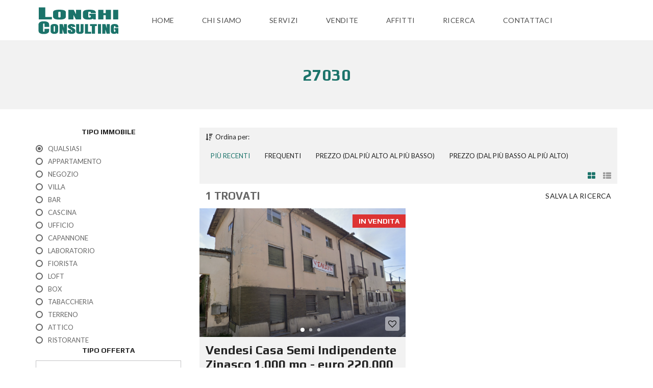

--- FILE ---
content_type: text/html; charset=UTF-8
request_url: https://www.longhiconsulting.it/cap/27030/
body_size: 179108
content:
<!DOCTYPE html>
<html lang="it-IT">
<head>
<script src='https://acconsento.click/script.js' id='acconsento-script' data-key='KG67DYrqpZhpLDJvuam5fpAwShZ6vWSUGrLcYvvG'></script>
	<meta charset="UTF-8">
	<meta name="viewport" content="width=device-width, initial-scale=1">
	<link rel="profile" href="http://gmpg.org/xfn/11">
	<link rel="pingback" href="https://www.longhiconsulting.it/xmlrpc.php">

	<title>27030 &#8211; LONGHI CONSULTING</title>
<link rel='dns-prefetch' href='//fonts.googleapis.com' />
<link rel='dns-prefetch' href='//s.w.org' />
<link rel='preconnect' href='https://fonts.gstatic.com' crossorigin />
<link rel="alternate" type="application/rss+xml" title="LONGHI CONSULTING &raquo; Feed" href="https://www.longhiconsulting.it/feed/" />
<link rel="alternate" type="application/rss+xml" title="LONGHI CONSULTING &raquo; Feed dei commenti" href="https://www.longhiconsulting.it/comments/feed/" />
<link rel="alternate" type="application/rss+xml" title="Feed LONGHI CONSULTING &raquo; 27030 Cap" href="https://www.longhiconsulting.it/cap/27030/feed/" />
		<script type="text/javascript">
			window._wpemojiSettings = {"baseUrl":"https:\/\/s.w.org\/images\/core\/emoji\/13.0.0\/72x72\/","ext":".png","svgUrl":"https:\/\/s.w.org\/images\/core\/emoji\/13.0.0\/svg\/","svgExt":".svg","source":{"concatemoji":"https:\/\/www.longhiconsulting.it\/wp-includes\/js\/wp-emoji-release.min.js?ver=5.5.17"}};
			!function(e,a,t){var n,r,o,i=a.createElement("canvas"),p=i.getContext&&i.getContext("2d");function s(e,t){var a=String.fromCharCode;p.clearRect(0,0,i.width,i.height),p.fillText(a.apply(this,e),0,0);e=i.toDataURL();return p.clearRect(0,0,i.width,i.height),p.fillText(a.apply(this,t),0,0),e===i.toDataURL()}function c(e){var t=a.createElement("script");t.src=e,t.defer=t.type="text/javascript",a.getElementsByTagName("head")[0].appendChild(t)}for(o=Array("flag","emoji"),t.supports={everything:!0,everythingExceptFlag:!0},r=0;r<o.length;r++)t.supports[o[r]]=function(e){if(!p||!p.fillText)return!1;switch(p.textBaseline="top",p.font="600 32px Arial",e){case"flag":return s([127987,65039,8205,9895,65039],[127987,65039,8203,9895,65039])?!1:!s([55356,56826,55356,56819],[55356,56826,8203,55356,56819])&&!s([55356,57332,56128,56423,56128,56418,56128,56421,56128,56430,56128,56423,56128,56447],[55356,57332,8203,56128,56423,8203,56128,56418,8203,56128,56421,8203,56128,56430,8203,56128,56423,8203,56128,56447]);case"emoji":return!s([55357,56424,8205,55356,57212],[55357,56424,8203,55356,57212])}return!1}(o[r]),t.supports.everything=t.supports.everything&&t.supports[o[r]],"flag"!==o[r]&&(t.supports.everythingExceptFlag=t.supports.everythingExceptFlag&&t.supports[o[r]]);t.supports.everythingExceptFlag=t.supports.everythingExceptFlag&&!t.supports.flag,t.DOMReady=!1,t.readyCallback=function(){t.DOMReady=!0},t.supports.everything||(n=function(){t.readyCallback()},a.addEventListener?(a.addEventListener("DOMContentLoaded",n,!1),e.addEventListener("load",n,!1)):(e.attachEvent("onload",n),a.attachEvent("onreadystatechange",function(){"complete"===a.readyState&&t.readyCallback()})),(n=t.source||{}).concatemoji?c(n.concatemoji):n.wpemoji&&n.twemoji&&(c(n.twemoji),c(n.wpemoji)))}(window,document,window._wpemojiSettings);
		</script>
		<style type="text/css">
img.wp-smiley,
img.emoji {
	display: inline !important;
	border: none !important;
	box-shadow: none !important;
	height: 1em !important;
	width: 1em !important;
	margin: 0 .07em !important;
	vertical-align: -0.1em !important;
	background: none !important;
	padding: 0 !important;
}
</style>
	<link rel='stylesheet' id='wp-block-library-css'  href='https://www.longhiconsulting.it/wp-includes/css/dist/block-library/style.min.css?ver=5.5.17' type='text/css' media='all' />
<link rel='stylesheet' id='wp-block-library-theme-css'  href='https://www.longhiconsulting.it/wp-includes/css/dist/block-library/theme.min.css?ver=5.5.17' type='text/css' media='all' />
<style id='extendify-utilities-inline-css' type='text/css'>
.ext-absolute{position:absolute!important}.ext-relative{position:relative!important}.ext-top-base{top:var(--wp--style--block-gap,1.75rem)!important}.ext-top-lg{top:var(--extendify--spacing--large)!important}.ext--top-base{top:calc(var(--wp--style--block-gap, 1.75rem)*-1)!important}.ext--top-lg{top:calc(var(--extendify--spacing--large)*-1)!important}.ext-right-base{right:var(--wp--style--block-gap,1.75rem)!important}.ext-right-lg{right:var(--extendify--spacing--large)!important}.ext--right-base{right:calc(var(--wp--style--block-gap, 1.75rem)*-1)!important}.ext--right-lg{right:calc(var(--extendify--spacing--large)*-1)!important}.ext-bottom-base{bottom:var(--wp--style--block-gap,1.75rem)!important}.ext-bottom-lg{bottom:var(--extendify--spacing--large)!important}.ext--bottom-base{bottom:calc(var(--wp--style--block-gap, 1.75rem)*-1)!important}.ext--bottom-lg{bottom:calc(var(--extendify--spacing--large)*-1)!important}.ext-left-base{left:var(--wp--style--block-gap,1.75rem)!important}.ext-left-lg{left:var(--extendify--spacing--large)!important}.ext--left-base{left:calc(var(--wp--style--block-gap, 1.75rem)*-1)!important}.ext--left-lg{left:calc(var(--extendify--spacing--large)*-1)!important}.ext-order-1{order:1!important}.ext-order-2{order:2!important}.ext-col-auto{grid-column:auto!important}.ext-col-span-1{grid-column:span 1/span 1!important}.ext-col-span-2{grid-column:span 2/span 2!important}.ext-col-span-3{grid-column:span 3/span 3!important}.ext-col-span-4{grid-column:span 4/span 4!important}.ext-col-span-5{grid-column:span 5/span 5!important}.ext-col-span-6{grid-column:span 6/span 6!important}.ext-col-span-7{grid-column:span 7/span 7!important}.ext-col-span-8{grid-column:span 8/span 8!important}.ext-col-span-9{grid-column:span 9/span 9!important}.ext-col-span-10{grid-column:span 10/span 10!important}.ext-col-span-11{grid-column:span 11/span 11!important}.ext-col-span-12{grid-column:span 12/span 12!important}.ext-col-span-full{grid-column:1/-1!important}.ext-col-start-1{grid-column-start:1!important}.ext-col-start-2{grid-column-start:2!important}.ext-col-start-3{grid-column-start:3!important}.ext-col-start-4{grid-column-start:4!important}.ext-col-start-5{grid-column-start:5!important}.ext-col-start-6{grid-column-start:6!important}.ext-col-start-7{grid-column-start:7!important}.ext-col-start-8{grid-column-start:8!important}.ext-col-start-9{grid-column-start:9!important}.ext-col-start-10{grid-column-start:10!important}.ext-col-start-11{grid-column-start:11!important}.ext-col-start-12{grid-column-start:12!important}.ext-col-start-13{grid-column-start:13!important}.ext-col-start-auto{grid-column-start:auto!important}.ext-col-end-1{grid-column-end:1!important}.ext-col-end-2{grid-column-end:2!important}.ext-col-end-3{grid-column-end:3!important}.ext-col-end-4{grid-column-end:4!important}.ext-col-end-5{grid-column-end:5!important}.ext-col-end-6{grid-column-end:6!important}.ext-col-end-7{grid-column-end:7!important}.ext-col-end-8{grid-column-end:8!important}.ext-col-end-9{grid-column-end:9!important}.ext-col-end-10{grid-column-end:10!important}.ext-col-end-11{grid-column-end:11!important}.ext-col-end-12{grid-column-end:12!important}.ext-col-end-13{grid-column-end:13!important}.ext-col-end-auto{grid-column-end:auto!important}.ext-row-auto{grid-row:auto!important}.ext-row-span-1{grid-row:span 1/span 1!important}.ext-row-span-2{grid-row:span 2/span 2!important}.ext-row-span-3{grid-row:span 3/span 3!important}.ext-row-span-4{grid-row:span 4/span 4!important}.ext-row-span-5{grid-row:span 5/span 5!important}.ext-row-span-6{grid-row:span 6/span 6!important}.ext-row-span-full{grid-row:1/-1!important}.ext-row-start-1{grid-row-start:1!important}.ext-row-start-2{grid-row-start:2!important}.ext-row-start-3{grid-row-start:3!important}.ext-row-start-4{grid-row-start:4!important}.ext-row-start-5{grid-row-start:5!important}.ext-row-start-6{grid-row-start:6!important}.ext-row-start-7{grid-row-start:7!important}.ext-row-start-auto{grid-row-start:auto!important}.ext-row-end-1{grid-row-end:1!important}.ext-row-end-2{grid-row-end:2!important}.ext-row-end-3{grid-row-end:3!important}.ext-row-end-4{grid-row-end:4!important}.ext-row-end-5{grid-row-end:5!important}.ext-row-end-6{grid-row-end:6!important}.ext-row-end-7{grid-row-end:7!important}.ext-row-end-auto{grid-row-end:auto!important}.ext-m-0:not([style*=margin]){margin:0!important}.ext-m-auto:not([style*=margin]){margin:auto!important}.ext-m-base:not([style*=margin]){margin:var(--wp--style--block-gap,1.75rem)!important}.ext-m-lg:not([style*=margin]){margin:var(--extendify--spacing--large)!important}.ext--m-base:not([style*=margin]){margin:calc(var(--wp--style--block-gap, 1.75rem)*-1)!important}.ext--m-lg:not([style*=margin]){margin:calc(var(--extendify--spacing--large)*-1)!important}.ext-mx-0:not([style*=margin]){margin-left:0!important;margin-right:0!important}.ext-mx-auto:not([style*=margin]){margin-left:auto!important;margin-right:auto!important}.ext-mx-base:not([style*=margin]){margin-left:var(--wp--style--block-gap,1.75rem)!important;margin-right:var(--wp--style--block-gap,1.75rem)!important}.ext-mx-lg:not([style*=margin]){margin-left:var(--extendify--spacing--large)!important;margin-right:var(--extendify--spacing--large)!important}.ext--mx-base:not([style*=margin]){margin-left:calc(var(--wp--style--block-gap, 1.75rem)*-1)!important;margin-right:calc(var(--wp--style--block-gap, 1.75rem)*-1)!important}.ext--mx-lg:not([style*=margin]){margin-left:calc(var(--extendify--spacing--large)*-1)!important;margin-right:calc(var(--extendify--spacing--large)*-1)!important}.ext-my-0:not([style*=margin]){margin-bottom:0!important;margin-top:0!important}.ext-my-auto:not([style*=margin]){margin-bottom:auto!important;margin-top:auto!important}.ext-my-base:not([style*=margin]){margin-bottom:var(--wp--style--block-gap,1.75rem)!important;margin-top:var(--wp--style--block-gap,1.75rem)!important}.ext-my-lg:not([style*=margin]){margin-bottom:var(--extendify--spacing--large)!important;margin-top:var(--extendify--spacing--large)!important}.ext--my-base:not([style*=margin]){margin-bottom:calc(var(--wp--style--block-gap, 1.75rem)*-1)!important;margin-top:calc(var(--wp--style--block-gap, 1.75rem)*-1)!important}.ext--my-lg:not([style*=margin]){margin-bottom:calc(var(--extendify--spacing--large)*-1)!important;margin-top:calc(var(--extendify--spacing--large)*-1)!important}.ext-mt-0:not([style*=margin]){margin-top:0!important}.ext-mt-auto:not([style*=margin]){margin-top:auto!important}.ext-mt-base:not([style*=margin]){margin-top:var(--wp--style--block-gap,1.75rem)!important}.ext-mt-lg:not([style*=margin]){margin-top:var(--extendify--spacing--large)!important}.ext--mt-base:not([style*=margin]){margin-top:calc(var(--wp--style--block-gap, 1.75rem)*-1)!important}.ext--mt-lg:not([style*=margin]){margin-top:calc(var(--extendify--spacing--large)*-1)!important}.ext-mr-0:not([style*=margin]){margin-right:0!important}.ext-mr-auto:not([style*=margin]){margin-right:auto!important}.ext-mr-base:not([style*=margin]){margin-right:var(--wp--style--block-gap,1.75rem)!important}.ext-mr-lg:not([style*=margin]){margin-right:var(--extendify--spacing--large)!important}.ext--mr-base:not([style*=margin]){margin-right:calc(var(--wp--style--block-gap, 1.75rem)*-1)!important}.ext--mr-lg:not([style*=margin]){margin-right:calc(var(--extendify--spacing--large)*-1)!important}.ext-mb-0:not([style*=margin]){margin-bottom:0!important}.ext-mb-auto:not([style*=margin]){margin-bottom:auto!important}.ext-mb-base:not([style*=margin]){margin-bottom:var(--wp--style--block-gap,1.75rem)!important}.ext-mb-lg:not([style*=margin]){margin-bottom:var(--extendify--spacing--large)!important}.ext--mb-base:not([style*=margin]){margin-bottom:calc(var(--wp--style--block-gap, 1.75rem)*-1)!important}.ext--mb-lg:not([style*=margin]){margin-bottom:calc(var(--extendify--spacing--large)*-1)!important}.ext-ml-0:not([style*=margin]){margin-left:0!important}.ext-ml-auto:not([style*=margin]){margin-left:auto!important}.ext-ml-base:not([style*=margin]){margin-left:var(--wp--style--block-gap,1.75rem)!important}.ext-ml-lg:not([style*=margin]){margin-left:var(--extendify--spacing--large)!important}.ext--ml-base:not([style*=margin]){margin-left:calc(var(--wp--style--block-gap, 1.75rem)*-1)!important}.ext--ml-lg:not([style*=margin]){margin-left:calc(var(--extendify--spacing--large)*-1)!important}.ext-block{display:block!important}.ext-inline-block{display:inline-block!important}.ext-inline{display:inline!important}.ext-flex{display:flex!important}.ext-inline-flex{display:inline-flex!important}.ext-grid{display:grid!important}.ext-inline-grid{display:inline-grid!important}.ext-hidden{display:none!important}.ext-w-auto{width:auto!important}.ext-w-full{width:100%!important}.ext-max-w-full{max-width:100%!important}.ext-flex-1{flex:1 1 0%!important}.ext-flex-auto{flex:1 1 auto!important}.ext-flex-initial{flex:0 1 auto!important}.ext-flex-none{flex:none!important}.ext-flex-shrink-0{flex-shrink:0!important}.ext-flex-shrink{flex-shrink:1!important}.ext-flex-grow-0{flex-grow:0!important}.ext-flex-grow{flex-grow:1!important}.ext-list-none{list-style-type:none!important}.ext-grid-cols-1{grid-template-columns:repeat(1,minmax(0,1fr))!important}.ext-grid-cols-2{grid-template-columns:repeat(2,minmax(0,1fr))!important}.ext-grid-cols-3{grid-template-columns:repeat(3,minmax(0,1fr))!important}.ext-grid-cols-4{grid-template-columns:repeat(4,minmax(0,1fr))!important}.ext-grid-cols-5{grid-template-columns:repeat(5,minmax(0,1fr))!important}.ext-grid-cols-6{grid-template-columns:repeat(6,minmax(0,1fr))!important}.ext-grid-cols-7{grid-template-columns:repeat(7,minmax(0,1fr))!important}.ext-grid-cols-8{grid-template-columns:repeat(8,minmax(0,1fr))!important}.ext-grid-cols-9{grid-template-columns:repeat(9,minmax(0,1fr))!important}.ext-grid-cols-10{grid-template-columns:repeat(10,minmax(0,1fr))!important}.ext-grid-cols-11{grid-template-columns:repeat(11,minmax(0,1fr))!important}.ext-grid-cols-12{grid-template-columns:repeat(12,minmax(0,1fr))!important}.ext-grid-cols-none{grid-template-columns:none!important}.ext-grid-rows-1{grid-template-rows:repeat(1,minmax(0,1fr))!important}.ext-grid-rows-2{grid-template-rows:repeat(2,minmax(0,1fr))!important}.ext-grid-rows-3{grid-template-rows:repeat(3,minmax(0,1fr))!important}.ext-grid-rows-4{grid-template-rows:repeat(4,minmax(0,1fr))!important}.ext-grid-rows-5{grid-template-rows:repeat(5,minmax(0,1fr))!important}.ext-grid-rows-6{grid-template-rows:repeat(6,minmax(0,1fr))!important}.ext-grid-rows-none{grid-template-rows:none!important}.ext-flex-row{flex-direction:row!important}.ext-flex-row-reverse{flex-direction:row-reverse!important}.ext-flex-col{flex-direction:column!important}.ext-flex-col-reverse{flex-direction:column-reverse!important}.ext-flex-wrap{flex-wrap:wrap!important}.ext-flex-wrap-reverse{flex-wrap:wrap-reverse!important}.ext-flex-nowrap{flex-wrap:nowrap!important}.ext-items-start{align-items:flex-start!important}.ext-items-end{align-items:flex-end!important}.ext-items-center{align-items:center!important}.ext-items-baseline{align-items:baseline!important}.ext-items-stretch{align-items:stretch!important}.ext-justify-start{justify-content:flex-start!important}.ext-justify-end{justify-content:flex-end!important}.ext-justify-center{justify-content:center!important}.ext-justify-between{justify-content:space-between!important}.ext-justify-around{justify-content:space-around!important}.ext-justify-evenly{justify-content:space-evenly!important}.ext-justify-items-start{justify-items:start!important}.ext-justify-items-end{justify-items:end!important}.ext-justify-items-center{justify-items:center!important}.ext-justify-items-stretch{justify-items:stretch!important}.ext-gap-0{gap:0!important}.ext-gap-base{gap:var(--wp--style--block-gap,1.75rem)!important}.ext-gap-lg{gap:var(--extendify--spacing--large)!important}.ext-gap-x-0{-moz-column-gap:0!important;column-gap:0!important}.ext-gap-x-base{-moz-column-gap:var(--wp--style--block-gap,1.75rem)!important;column-gap:var(--wp--style--block-gap,1.75rem)!important}.ext-gap-x-lg{-moz-column-gap:var(--extendify--spacing--large)!important;column-gap:var(--extendify--spacing--large)!important}.ext-gap-y-0{row-gap:0!important}.ext-gap-y-base{row-gap:var(--wp--style--block-gap,1.75rem)!important}.ext-gap-y-lg{row-gap:var(--extendify--spacing--large)!important}.ext-justify-self-auto{justify-self:auto!important}.ext-justify-self-start{justify-self:start!important}.ext-justify-self-end{justify-self:end!important}.ext-justify-self-center{justify-self:center!important}.ext-justify-self-stretch{justify-self:stretch!important}.ext-rounded-none{border-radius:0!important}.ext-rounded-full{border-radius:9999px!important}.ext-rounded-t-none{border-top-left-radius:0!important;border-top-right-radius:0!important}.ext-rounded-t-full{border-top-left-radius:9999px!important;border-top-right-radius:9999px!important}.ext-rounded-r-none{border-bottom-right-radius:0!important;border-top-right-radius:0!important}.ext-rounded-r-full{border-bottom-right-radius:9999px!important;border-top-right-radius:9999px!important}.ext-rounded-b-none{border-bottom-left-radius:0!important;border-bottom-right-radius:0!important}.ext-rounded-b-full{border-bottom-left-radius:9999px!important;border-bottom-right-radius:9999px!important}.ext-rounded-l-none{border-bottom-left-radius:0!important;border-top-left-radius:0!important}.ext-rounded-l-full{border-bottom-left-radius:9999px!important;border-top-left-radius:9999px!important}.ext-rounded-tl-none{border-top-left-radius:0!important}.ext-rounded-tl-full{border-top-left-radius:9999px!important}.ext-rounded-tr-none{border-top-right-radius:0!important}.ext-rounded-tr-full{border-top-right-radius:9999px!important}.ext-rounded-br-none{border-bottom-right-radius:0!important}.ext-rounded-br-full{border-bottom-right-radius:9999px!important}.ext-rounded-bl-none{border-bottom-left-radius:0!important}.ext-rounded-bl-full{border-bottom-left-radius:9999px!important}.ext-border-0{border-width:0!important}.ext-border-t-0{border-top-width:0!important}.ext-border-r-0{border-right-width:0!important}.ext-border-b-0{border-bottom-width:0!important}.ext-border-l-0{border-left-width:0!important}.ext-p-0:not([style*=padding]){padding:0!important}.ext-p-base:not([style*=padding]){padding:var(--wp--style--block-gap,1.75rem)!important}.ext-p-lg:not([style*=padding]){padding:var(--extendify--spacing--large)!important}.ext-px-0:not([style*=padding]){padding-left:0!important;padding-right:0!important}.ext-px-base:not([style*=padding]){padding-left:var(--wp--style--block-gap,1.75rem)!important;padding-right:var(--wp--style--block-gap,1.75rem)!important}.ext-px-lg:not([style*=padding]){padding-left:var(--extendify--spacing--large)!important;padding-right:var(--extendify--spacing--large)!important}.ext-py-0:not([style*=padding]){padding-bottom:0!important;padding-top:0!important}.ext-py-base:not([style*=padding]){padding-bottom:var(--wp--style--block-gap,1.75rem)!important;padding-top:var(--wp--style--block-gap,1.75rem)!important}.ext-py-lg:not([style*=padding]){padding-bottom:var(--extendify--spacing--large)!important;padding-top:var(--extendify--spacing--large)!important}.ext-pt-0:not([style*=padding]){padding-top:0!important}.ext-pt-base:not([style*=padding]){padding-top:var(--wp--style--block-gap,1.75rem)!important}.ext-pt-lg:not([style*=padding]){padding-top:var(--extendify--spacing--large)!important}.ext-pr-0:not([style*=padding]){padding-right:0!important}.ext-pr-base:not([style*=padding]){padding-right:var(--wp--style--block-gap,1.75rem)!important}.ext-pr-lg:not([style*=padding]){padding-right:var(--extendify--spacing--large)!important}.ext-pb-0:not([style*=padding]){padding-bottom:0!important}.ext-pb-base:not([style*=padding]){padding-bottom:var(--wp--style--block-gap,1.75rem)!important}.ext-pb-lg:not([style*=padding]){padding-bottom:var(--extendify--spacing--large)!important}.ext-pl-0:not([style*=padding]){padding-left:0!important}.ext-pl-base:not([style*=padding]){padding-left:var(--wp--style--block-gap,1.75rem)!important}.ext-pl-lg:not([style*=padding]){padding-left:var(--extendify--spacing--large)!important}.ext-text-left{text-align:left!important}.ext-text-center{text-align:center!important}.ext-text-right{text-align:right!important}.ext-leading-none{line-height:1!important}.ext-leading-tight{line-height:1.25!important}.ext-leading-snug{line-height:1.375!important}.ext-leading-normal{line-height:1.5!important}.ext-leading-relaxed{line-height:1.625!important}.ext-leading-loose{line-height:2!important}.clip-path--rhombus img{-webkit-clip-path:polygon(15% 6%,80% 29%,84% 93%,23% 69%);clip-path:polygon(15% 6%,80% 29%,84% 93%,23% 69%)}.clip-path--diamond img{-webkit-clip-path:polygon(5% 29%,60% 2%,91% 64%,36% 89%);clip-path:polygon(5% 29%,60% 2%,91% 64%,36% 89%)}.clip-path--rhombus-alt img{-webkit-clip-path:polygon(14% 9%,85% 24%,91% 89%,19% 76%);clip-path:polygon(14% 9%,85% 24%,91% 89%,19% 76%)}.wp-block-columns[class*=fullwidth-cols]{margin-bottom:unset}.wp-block-column.editor\:pointer-events-none{margin-bottom:0!important;margin-top:0!important}.is-root-container.block-editor-block-list__layout>[data-align=full]:not(:first-of-type)>.wp-block-column.editor\:pointer-events-none,.is-root-container.block-editor-block-list__layout>[data-align=wide]>.wp-block-column.editor\:pointer-events-none{margin-top:calc(var(--wp--style--block-gap, 28px)*-1)!important}.ext .wp-block-columns .wp-block-column[style*=padding]{padding-left:0!important;padding-right:0!important}.ext .wp-block-columns+.wp-block-columns:not([class*=mt-]):not([class*=my-]):not([style*=margin]){margin-top:0!important}[class*=fullwidth-cols] .wp-block-column:first-child,[class*=fullwidth-cols] .wp-block-group:first-child{margin-top:0}[class*=fullwidth-cols] .wp-block-column:last-child,[class*=fullwidth-cols] .wp-block-group:last-child{margin-bottom:0}[class*=fullwidth-cols] .wp-block-column:first-child>*,[class*=fullwidth-cols] .wp-block-column>:first-child{margin-top:0}.ext .is-not-stacked-on-mobile .wp-block-column,[class*=fullwidth-cols] .wp-block-column>:last-child{margin-bottom:0}.wp-block-columns[class*=fullwidth-cols]:not(.is-not-stacked-on-mobile)>.wp-block-column:not(:last-child){margin-bottom:var(--wp--style--block-gap,1.75rem)}@media (min-width:782px){.wp-block-columns[class*=fullwidth-cols]:not(.is-not-stacked-on-mobile)>.wp-block-column:not(:last-child){margin-bottom:0}}.wp-block-columns[class*=fullwidth-cols].is-not-stacked-on-mobile>.wp-block-column{margin-bottom:0!important}@media (min-width:600px) and (max-width:781px){.wp-block-columns[class*=fullwidth-cols]:not(.is-not-stacked-on-mobile)>.wp-block-column:nth-child(2n){margin-left:var(--wp--style--block-gap,2em)}}@media (max-width:781px){.tablet\:fullwidth-cols.wp-block-columns:not(.is-not-stacked-on-mobile){flex-wrap:wrap}.tablet\:fullwidth-cols.wp-block-columns:not(.is-not-stacked-on-mobile)>.wp-block-column,.tablet\:fullwidth-cols.wp-block-columns:not(.is-not-stacked-on-mobile)>.wp-block-column:not([style*=margin]){margin-left:0!important}.tablet\:fullwidth-cols.wp-block-columns:not(.is-not-stacked-on-mobile)>.wp-block-column{flex-basis:100%!important}}@media (max-width:1079px){.desktop\:fullwidth-cols.wp-block-columns:not(.is-not-stacked-on-mobile){flex-wrap:wrap}.desktop\:fullwidth-cols.wp-block-columns:not(.is-not-stacked-on-mobile)>.wp-block-column,.desktop\:fullwidth-cols.wp-block-columns:not(.is-not-stacked-on-mobile)>.wp-block-column:not([style*=margin]){margin-left:0!important}.desktop\:fullwidth-cols.wp-block-columns:not(.is-not-stacked-on-mobile)>.wp-block-column{flex-basis:100%!important}.desktop\:fullwidth-cols.wp-block-columns:not(.is-not-stacked-on-mobile)>.wp-block-column:not(:last-child){margin-bottom:var(--wp--style--block-gap,1.75rem)!important}}.direction-rtl{direction:rtl}.direction-ltr{direction:ltr}.is-style-inline-list{padding-left:0!important}.is-style-inline-list li{list-style-type:none!important}@media (min-width:782px){.is-style-inline-list li{display:inline!important;margin-right:var(--wp--style--block-gap,1.75rem)!important}}@media (min-width:782px){.is-style-inline-list li:first-child{margin-left:0!important}}@media (min-width:782px){.is-style-inline-list li:last-child{margin-right:0!important}}.bring-to-front{position:relative;z-index:10}.text-stroke{-webkit-text-stroke-color:var(--wp--preset--color--background)}.text-stroke,.text-stroke--primary{-webkit-text-stroke-width:var(
        --wp--custom--typography--text-stroke-width,2px
    )}.text-stroke--primary{-webkit-text-stroke-color:var(--wp--preset--color--primary)}.text-stroke--secondary{-webkit-text-stroke-width:var(
        --wp--custom--typography--text-stroke-width,2px
    );-webkit-text-stroke-color:var(--wp--preset--color--secondary)}.editor\:no-caption .block-editor-rich-text__editable{display:none!important}.editor\:no-inserter .wp-block-column:not(.is-selected)>.block-list-appender,.editor\:no-inserter .wp-block-cover__inner-container>.block-list-appender,.editor\:no-inserter .wp-block-group__inner-container>.block-list-appender,.editor\:no-inserter>.block-list-appender{display:none}.editor\:no-resize .components-resizable-box__handle,.editor\:no-resize .components-resizable-box__handle:after,.editor\:no-resize .components-resizable-box__side-handle:before{display:none;pointer-events:none}.editor\:no-resize .components-resizable-box__container{display:block}.editor\:pointer-events-none{pointer-events:none}.is-style-angled{justify-content:flex-end}.ext .is-style-angled>[class*=_inner-container],.is-style-angled{align-items:center}.is-style-angled .wp-block-cover__image-background,.is-style-angled .wp-block-cover__video-background{-webkit-clip-path:polygon(0 0,30% 0,50% 100%,0 100%);clip-path:polygon(0 0,30% 0,50% 100%,0 100%);z-index:1}@media (min-width:782px){.is-style-angled .wp-block-cover__image-background,.is-style-angled .wp-block-cover__video-background{-webkit-clip-path:polygon(0 0,55% 0,65% 100%,0 100%);clip-path:polygon(0 0,55% 0,65% 100%,0 100%)}}.has-foreground-color{color:var(--wp--preset--color--foreground,#000)!important}.has-foreground-background-color{background-color:var(--wp--preset--color--foreground,#000)!important}.has-background-color{color:var(--wp--preset--color--background,#fff)!important}.has-background-background-color{background-color:var(--wp--preset--color--background,#fff)!important}.has-primary-color{color:var(--wp--preset--color--primary,#4b5563)!important}.has-primary-background-color{background-color:var(--wp--preset--color--primary,#4b5563)!important}.has-secondary-color{color:var(--wp--preset--color--secondary,#9ca3af)!important}.has-secondary-background-color{background-color:var(--wp--preset--color--secondary,#9ca3af)!important}.ext.has-text-color h1,.ext.has-text-color h2,.ext.has-text-color h3,.ext.has-text-color h4,.ext.has-text-color h5,.ext.has-text-color h6,.ext.has-text-color p{color:currentColor}.has-white-color{color:var(--wp--preset--color--white,#fff)!important}.has-black-color{color:var(--wp--preset--color--black,#000)!important}.has-ext-foreground-background-color{background-color:var(
        --wp--preset--color--foreground,var(--wp--preset--color--black,#000)
    )!important}.has-ext-primary-background-color{background-color:var(
        --wp--preset--color--primary,var(--wp--preset--color--cyan-bluish-gray,#000)
    )!important}.wp-block-button__link.has-black-background-color{border-color:var(--wp--preset--color--black,#000)}.wp-block-button__link.has-white-background-color{border-color:var(--wp--preset--color--white,#fff)}.has-ext-small-font-size{font-size:var(--wp--preset--font-size--ext-small)!important}.has-ext-medium-font-size{font-size:var(--wp--preset--font-size--ext-medium)!important}.has-ext-large-font-size{font-size:var(--wp--preset--font-size--ext-large)!important;line-height:1.2}.has-ext-x-large-font-size{font-size:var(--wp--preset--font-size--ext-x-large)!important;line-height:1}.has-ext-xx-large-font-size{font-size:var(--wp--preset--font-size--ext-xx-large)!important;line-height:1}.has-ext-x-large-font-size:not([style*=line-height]),.has-ext-xx-large-font-size:not([style*=line-height]){line-height:1.1}.ext .wp-block-group>*{margin-bottom:0;margin-top:0}.ext .wp-block-group>*+*{margin-bottom:0}.ext .wp-block-group>*+*,.ext h2{margin-top:var(--wp--style--block-gap,1.75rem)}.ext h2{margin-bottom:var(--wp--style--block-gap,1.75rem)}.has-ext-x-large-font-size+h3,.has-ext-x-large-font-size+p{margin-top:.5rem}.ext .wp-block-buttons>.wp-block-button.wp-block-button__width-25{min-width:12rem;width:calc(25% - var(--wp--style--block-gap, .5em)*.75)}.ext .ext-grid>[class*=_inner-container]{display:grid}.ext>[class*=_inner-container]>.ext-grid:not([class*=columns]),.ext>[class*=_inner-container]>.wp-block>.ext-grid:not([class*=columns]){display:initial!important}.ext .ext-grid-cols-1>[class*=_inner-container]{grid-template-columns:repeat(1,minmax(0,1fr))!important}.ext .ext-grid-cols-2>[class*=_inner-container]{grid-template-columns:repeat(2,minmax(0,1fr))!important}.ext .ext-grid-cols-3>[class*=_inner-container]{grid-template-columns:repeat(3,minmax(0,1fr))!important}.ext .ext-grid-cols-4>[class*=_inner-container]{grid-template-columns:repeat(4,minmax(0,1fr))!important}.ext .ext-grid-cols-5>[class*=_inner-container]{grid-template-columns:repeat(5,minmax(0,1fr))!important}.ext .ext-grid-cols-6>[class*=_inner-container]{grid-template-columns:repeat(6,minmax(0,1fr))!important}.ext .ext-grid-cols-7>[class*=_inner-container]{grid-template-columns:repeat(7,minmax(0,1fr))!important}.ext .ext-grid-cols-8>[class*=_inner-container]{grid-template-columns:repeat(8,minmax(0,1fr))!important}.ext .ext-grid-cols-9>[class*=_inner-container]{grid-template-columns:repeat(9,minmax(0,1fr))!important}.ext .ext-grid-cols-10>[class*=_inner-container]{grid-template-columns:repeat(10,minmax(0,1fr))!important}.ext .ext-grid-cols-11>[class*=_inner-container]{grid-template-columns:repeat(11,minmax(0,1fr))!important}.ext .ext-grid-cols-12>[class*=_inner-container]{grid-template-columns:repeat(12,minmax(0,1fr))!important}.ext .ext-grid-cols-13>[class*=_inner-container]{grid-template-columns:repeat(13,minmax(0,1fr))!important}.ext .ext-grid-cols-none>[class*=_inner-container]{grid-template-columns:none!important}.ext .ext-grid-rows-1>[class*=_inner-container]{grid-template-rows:repeat(1,minmax(0,1fr))!important}.ext .ext-grid-rows-2>[class*=_inner-container]{grid-template-rows:repeat(2,minmax(0,1fr))!important}.ext .ext-grid-rows-3>[class*=_inner-container]{grid-template-rows:repeat(3,minmax(0,1fr))!important}.ext .ext-grid-rows-4>[class*=_inner-container]{grid-template-rows:repeat(4,minmax(0,1fr))!important}.ext .ext-grid-rows-5>[class*=_inner-container]{grid-template-rows:repeat(5,minmax(0,1fr))!important}.ext .ext-grid-rows-6>[class*=_inner-container]{grid-template-rows:repeat(6,minmax(0,1fr))!important}.ext .ext-grid-rows-none>[class*=_inner-container]{grid-template-rows:none!important}.ext .ext-items-start>[class*=_inner-container]{align-items:flex-start!important}.ext .ext-items-end>[class*=_inner-container]{align-items:flex-end!important}.ext .ext-items-center>[class*=_inner-container]{align-items:center!important}.ext .ext-items-baseline>[class*=_inner-container]{align-items:baseline!important}.ext .ext-items-stretch>[class*=_inner-container]{align-items:stretch!important}.ext.wp-block-group>:last-child{margin-bottom:0}.ext .wp-block-group__inner-container{padding:0!important}.ext.has-background{padding-left:var(--wp--style--block-gap,1.75rem);padding-right:var(--wp--style--block-gap,1.75rem)}.ext [class*=inner-container]>.alignwide [class*=inner-container],.ext [class*=inner-container]>[data-align=wide] [class*=inner-container]{max-width:var(--responsive--alignwide-width,120rem)}.ext [class*=inner-container]>.alignwide [class*=inner-container]>*,.ext [class*=inner-container]>[data-align=wide] [class*=inner-container]>*{max-width:100%!important}.ext .wp-block-image{position:relative;text-align:center}.ext .wp-block-image img{display:inline-block;vertical-align:middle}body{--extendify--spacing--large:var(
        --wp--custom--spacing--large,clamp(2em,8vw,8em)
    );--wp--preset--font-size--ext-small:1rem;--wp--preset--font-size--ext-medium:1.125rem;--wp--preset--font-size--ext-large:clamp(1.65rem,3.5vw,2.15rem);--wp--preset--font-size--ext-x-large:clamp(3rem,6vw,4.75rem);--wp--preset--font-size--ext-xx-large:clamp(3.25rem,7.5vw,5.75rem);--wp--preset--color--black:#000;--wp--preset--color--white:#fff}.ext *{box-sizing:border-box}.block-editor-block-preview__content-iframe .ext [data-type="core/spacer"] .components-resizable-box__container{background:transparent!important}.block-editor-block-preview__content-iframe .ext [data-type="core/spacer"] .block-library-spacer__resize-container:before{display:none!important}.ext .wp-block-group__inner-container figure.wp-block-gallery.alignfull{margin-bottom:unset;margin-top:unset}.ext .alignwide{margin-left:auto!important;margin-right:auto!important}.is-root-container.block-editor-block-list__layout>[data-align=full]:not(:first-of-type)>.ext-my-0,.is-root-container.block-editor-block-list__layout>[data-align=wide]>.ext-my-0:not([style*=margin]){margin-top:calc(var(--wp--style--block-gap, 28px)*-1)!important}.block-editor-block-preview__content-iframe .preview\:min-h-50{min-height:50vw!important}.block-editor-block-preview__content-iframe .preview\:min-h-60{min-height:60vw!important}.block-editor-block-preview__content-iframe .preview\:min-h-70{min-height:70vw!important}.block-editor-block-preview__content-iframe .preview\:min-h-80{min-height:80vw!important}.block-editor-block-preview__content-iframe .preview\:min-h-100{min-height:100vw!important}.ext-mr-0.alignfull:not([style*=margin]):not([style*=margin]){margin-right:0!important}.ext-ml-0:not([style*=margin]):not([style*=margin]){margin-left:0!important}.is-root-container .wp-block[data-align=full]>.ext-mx-0:not([style*=margin]):not([style*=margin]){margin-left:calc(var(--wp--custom--spacing--outer, 0)*1)!important;margin-right:calc(var(--wp--custom--spacing--outer, 0)*1)!important;overflow:hidden;width:unset}@media (min-width:782px){.tablet\:ext-absolute{position:absolute!important}.tablet\:ext-relative{position:relative!important}.tablet\:ext-top-base{top:var(--wp--style--block-gap,1.75rem)!important}.tablet\:ext-top-lg{top:var(--extendify--spacing--large)!important}.tablet\:ext--top-base{top:calc(var(--wp--style--block-gap, 1.75rem)*-1)!important}.tablet\:ext--top-lg{top:calc(var(--extendify--spacing--large)*-1)!important}.tablet\:ext-right-base{right:var(--wp--style--block-gap,1.75rem)!important}.tablet\:ext-right-lg{right:var(--extendify--spacing--large)!important}.tablet\:ext--right-base{right:calc(var(--wp--style--block-gap, 1.75rem)*-1)!important}.tablet\:ext--right-lg{right:calc(var(--extendify--spacing--large)*-1)!important}.tablet\:ext-bottom-base{bottom:var(--wp--style--block-gap,1.75rem)!important}.tablet\:ext-bottom-lg{bottom:var(--extendify--spacing--large)!important}.tablet\:ext--bottom-base{bottom:calc(var(--wp--style--block-gap, 1.75rem)*-1)!important}.tablet\:ext--bottom-lg{bottom:calc(var(--extendify--spacing--large)*-1)!important}.tablet\:ext-left-base{left:var(--wp--style--block-gap,1.75rem)!important}.tablet\:ext-left-lg{left:var(--extendify--spacing--large)!important}.tablet\:ext--left-base{left:calc(var(--wp--style--block-gap, 1.75rem)*-1)!important}.tablet\:ext--left-lg{left:calc(var(--extendify--spacing--large)*-1)!important}.tablet\:ext-order-1{order:1!important}.tablet\:ext-order-2{order:2!important}.tablet\:ext-m-0:not([style*=margin]){margin:0!important}.tablet\:ext-m-auto:not([style*=margin]){margin:auto!important}.tablet\:ext-m-base:not([style*=margin]){margin:var(--wp--style--block-gap,1.75rem)!important}.tablet\:ext-m-lg:not([style*=margin]){margin:var(--extendify--spacing--large)!important}.tablet\:ext--m-base:not([style*=margin]){margin:calc(var(--wp--style--block-gap, 1.75rem)*-1)!important}.tablet\:ext--m-lg:not([style*=margin]){margin:calc(var(--extendify--spacing--large)*-1)!important}.tablet\:ext-mx-0:not([style*=margin]){margin-left:0!important;margin-right:0!important}.tablet\:ext-mx-auto:not([style*=margin]){margin-left:auto!important;margin-right:auto!important}.tablet\:ext-mx-base:not([style*=margin]){margin-left:var(--wp--style--block-gap,1.75rem)!important;margin-right:var(--wp--style--block-gap,1.75rem)!important}.tablet\:ext-mx-lg:not([style*=margin]){margin-left:var(--extendify--spacing--large)!important;margin-right:var(--extendify--spacing--large)!important}.tablet\:ext--mx-base:not([style*=margin]){margin-left:calc(var(--wp--style--block-gap, 1.75rem)*-1)!important;margin-right:calc(var(--wp--style--block-gap, 1.75rem)*-1)!important}.tablet\:ext--mx-lg:not([style*=margin]){margin-left:calc(var(--extendify--spacing--large)*-1)!important;margin-right:calc(var(--extendify--spacing--large)*-1)!important}.tablet\:ext-my-0:not([style*=margin]){margin-bottom:0!important;margin-top:0!important}.tablet\:ext-my-auto:not([style*=margin]){margin-bottom:auto!important;margin-top:auto!important}.tablet\:ext-my-base:not([style*=margin]){margin-bottom:var(--wp--style--block-gap,1.75rem)!important;margin-top:var(--wp--style--block-gap,1.75rem)!important}.tablet\:ext-my-lg:not([style*=margin]){margin-bottom:var(--extendify--spacing--large)!important;margin-top:var(--extendify--spacing--large)!important}.tablet\:ext--my-base:not([style*=margin]){margin-bottom:calc(var(--wp--style--block-gap, 1.75rem)*-1)!important;margin-top:calc(var(--wp--style--block-gap, 1.75rem)*-1)!important}.tablet\:ext--my-lg:not([style*=margin]){margin-bottom:calc(var(--extendify--spacing--large)*-1)!important;margin-top:calc(var(--extendify--spacing--large)*-1)!important}.tablet\:ext-mt-0:not([style*=margin]){margin-top:0!important}.tablet\:ext-mt-auto:not([style*=margin]){margin-top:auto!important}.tablet\:ext-mt-base:not([style*=margin]){margin-top:var(--wp--style--block-gap,1.75rem)!important}.tablet\:ext-mt-lg:not([style*=margin]){margin-top:var(--extendify--spacing--large)!important}.tablet\:ext--mt-base:not([style*=margin]){margin-top:calc(var(--wp--style--block-gap, 1.75rem)*-1)!important}.tablet\:ext--mt-lg:not([style*=margin]){margin-top:calc(var(--extendify--spacing--large)*-1)!important}.tablet\:ext-mr-0:not([style*=margin]){margin-right:0!important}.tablet\:ext-mr-auto:not([style*=margin]){margin-right:auto!important}.tablet\:ext-mr-base:not([style*=margin]){margin-right:var(--wp--style--block-gap,1.75rem)!important}.tablet\:ext-mr-lg:not([style*=margin]){margin-right:var(--extendify--spacing--large)!important}.tablet\:ext--mr-base:not([style*=margin]){margin-right:calc(var(--wp--style--block-gap, 1.75rem)*-1)!important}.tablet\:ext--mr-lg:not([style*=margin]){margin-right:calc(var(--extendify--spacing--large)*-1)!important}.tablet\:ext-mb-0:not([style*=margin]){margin-bottom:0!important}.tablet\:ext-mb-auto:not([style*=margin]){margin-bottom:auto!important}.tablet\:ext-mb-base:not([style*=margin]){margin-bottom:var(--wp--style--block-gap,1.75rem)!important}.tablet\:ext-mb-lg:not([style*=margin]){margin-bottom:var(--extendify--spacing--large)!important}.tablet\:ext--mb-base:not([style*=margin]){margin-bottom:calc(var(--wp--style--block-gap, 1.75rem)*-1)!important}.tablet\:ext--mb-lg:not([style*=margin]){margin-bottom:calc(var(--extendify--spacing--large)*-1)!important}.tablet\:ext-ml-0:not([style*=margin]){margin-left:0!important}.tablet\:ext-ml-auto:not([style*=margin]){margin-left:auto!important}.tablet\:ext-ml-base:not([style*=margin]){margin-left:var(--wp--style--block-gap,1.75rem)!important}.tablet\:ext-ml-lg:not([style*=margin]){margin-left:var(--extendify--spacing--large)!important}.tablet\:ext--ml-base:not([style*=margin]){margin-left:calc(var(--wp--style--block-gap, 1.75rem)*-1)!important}.tablet\:ext--ml-lg:not([style*=margin]){margin-left:calc(var(--extendify--spacing--large)*-1)!important}.tablet\:ext-block{display:block!important}.tablet\:ext-inline-block{display:inline-block!important}.tablet\:ext-inline{display:inline!important}.tablet\:ext-flex{display:flex!important}.tablet\:ext-inline-flex{display:inline-flex!important}.tablet\:ext-grid{display:grid!important}.tablet\:ext-inline-grid{display:inline-grid!important}.tablet\:ext-hidden{display:none!important}.tablet\:ext-w-auto{width:auto!important}.tablet\:ext-w-full{width:100%!important}.tablet\:ext-max-w-full{max-width:100%!important}.tablet\:ext-flex-1{flex:1 1 0%!important}.tablet\:ext-flex-auto{flex:1 1 auto!important}.tablet\:ext-flex-initial{flex:0 1 auto!important}.tablet\:ext-flex-none{flex:none!important}.tablet\:ext-flex-shrink-0{flex-shrink:0!important}.tablet\:ext-flex-shrink{flex-shrink:1!important}.tablet\:ext-flex-grow-0{flex-grow:0!important}.tablet\:ext-flex-grow{flex-grow:1!important}.tablet\:ext-list-none{list-style-type:none!important}.tablet\:ext-grid-cols-1{grid-template-columns:repeat(1,minmax(0,1fr))!important}.tablet\:ext-grid-cols-2{grid-template-columns:repeat(2,minmax(0,1fr))!important}.tablet\:ext-grid-cols-3{grid-template-columns:repeat(3,minmax(0,1fr))!important}.tablet\:ext-grid-cols-4{grid-template-columns:repeat(4,minmax(0,1fr))!important}.tablet\:ext-grid-cols-5{grid-template-columns:repeat(5,minmax(0,1fr))!important}.tablet\:ext-grid-cols-6{grid-template-columns:repeat(6,minmax(0,1fr))!important}.tablet\:ext-grid-cols-7{grid-template-columns:repeat(7,minmax(0,1fr))!important}.tablet\:ext-grid-cols-8{grid-template-columns:repeat(8,minmax(0,1fr))!important}.tablet\:ext-grid-cols-9{grid-template-columns:repeat(9,minmax(0,1fr))!important}.tablet\:ext-grid-cols-10{grid-template-columns:repeat(10,minmax(0,1fr))!important}.tablet\:ext-grid-cols-11{grid-template-columns:repeat(11,minmax(0,1fr))!important}.tablet\:ext-grid-cols-12{grid-template-columns:repeat(12,minmax(0,1fr))!important}.tablet\:ext-grid-cols-none{grid-template-columns:none!important}.tablet\:ext-flex-row{flex-direction:row!important}.tablet\:ext-flex-row-reverse{flex-direction:row-reverse!important}.tablet\:ext-flex-col{flex-direction:column!important}.tablet\:ext-flex-col-reverse{flex-direction:column-reverse!important}.tablet\:ext-flex-wrap{flex-wrap:wrap!important}.tablet\:ext-flex-wrap-reverse{flex-wrap:wrap-reverse!important}.tablet\:ext-flex-nowrap{flex-wrap:nowrap!important}.tablet\:ext-items-start{align-items:flex-start!important}.tablet\:ext-items-end{align-items:flex-end!important}.tablet\:ext-items-center{align-items:center!important}.tablet\:ext-items-baseline{align-items:baseline!important}.tablet\:ext-items-stretch{align-items:stretch!important}.tablet\:ext-justify-start{justify-content:flex-start!important}.tablet\:ext-justify-end{justify-content:flex-end!important}.tablet\:ext-justify-center{justify-content:center!important}.tablet\:ext-justify-between{justify-content:space-between!important}.tablet\:ext-justify-around{justify-content:space-around!important}.tablet\:ext-justify-evenly{justify-content:space-evenly!important}.tablet\:ext-justify-items-start{justify-items:start!important}.tablet\:ext-justify-items-end{justify-items:end!important}.tablet\:ext-justify-items-center{justify-items:center!important}.tablet\:ext-justify-items-stretch{justify-items:stretch!important}.tablet\:ext-justify-self-auto{justify-self:auto!important}.tablet\:ext-justify-self-start{justify-self:start!important}.tablet\:ext-justify-self-end{justify-self:end!important}.tablet\:ext-justify-self-center{justify-self:center!important}.tablet\:ext-justify-self-stretch{justify-self:stretch!important}.tablet\:ext-p-0:not([style*=padding]){padding:0!important}.tablet\:ext-p-base:not([style*=padding]){padding:var(--wp--style--block-gap,1.75rem)!important}.tablet\:ext-p-lg:not([style*=padding]){padding:var(--extendify--spacing--large)!important}.tablet\:ext-px-0:not([style*=padding]){padding-left:0!important;padding-right:0!important}.tablet\:ext-px-base:not([style*=padding]){padding-left:var(--wp--style--block-gap,1.75rem)!important;padding-right:var(--wp--style--block-gap,1.75rem)!important}.tablet\:ext-px-lg:not([style*=padding]){padding-left:var(--extendify--spacing--large)!important;padding-right:var(--extendify--spacing--large)!important}.tablet\:ext-py-0:not([style*=padding]){padding-bottom:0!important;padding-top:0!important}.tablet\:ext-py-base:not([style*=padding]){padding-bottom:var(--wp--style--block-gap,1.75rem)!important;padding-top:var(--wp--style--block-gap,1.75rem)!important}.tablet\:ext-py-lg:not([style*=padding]){padding-bottom:var(--extendify--spacing--large)!important;padding-top:var(--extendify--spacing--large)!important}.tablet\:ext-pt-0:not([style*=padding]){padding-top:0!important}.tablet\:ext-pt-base:not([style*=padding]){padding-top:var(--wp--style--block-gap,1.75rem)!important}.tablet\:ext-pt-lg:not([style*=padding]){padding-top:var(--extendify--spacing--large)!important}.tablet\:ext-pr-0:not([style*=padding]){padding-right:0!important}.tablet\:ext-pr-base:not([style*=padding]){padding-right:var(--wp--style--block-gap,1.75rem)!important}.tablet\:ext-pr-lg:not([style*=padding]){padding-right:var(--extendify--spacing--large)!important}.tablet\:ext-pb-0:not([style*=padding]){padding-bottom:0!important}.tablet\:ext-pb-base:not([style*=padding]){padding-bottom:var(--wp--style--block-gap,1.75rem)!important}.tablet\:ext-pb-lg:not([style*=padding]){padding-bottom:var(--extendify--spacing--large)!important}.tablet\:ext-pl-0:not([style*=padding]){padding-left:0!important}.tablet\:ext-pl-base:not([style*=padding]){padding-left:var(--wp--style--block-gap,1.75rem)!important}.tablet\:ext-pl-lg:not([style*=padding]){padding-left:var(--extendify--spacing--large)!important}.tablet\:ext-text-left{text-align:left!important}.tablet\:ext-text-center{text-align:center!important}.tablet\:ext-text-right{text-align:right!important}}@media (min-width:1080px){.desktop\:ext-absolute{position:absolute!important}.desktop\:ext-relative{position:relative!important}.desktop\:ext-top-base{top:var(--wp--style--block-gap,1.75rem)!important}.desktop\:ext-top-lg{top:var(--extendify--spacing--large)!important}.desktop\:ext--top-base{top:calc(var(--wp--style--block-gap, 1.75rem)*-1)!important}.desktop\:ext--top-lg{top:calc(var(--extendify--spacing--large)*-1)!important}.desktop\:ext-right-base{right:var(--wp--style--block-gap,1.75rem)!important}.desktop\:ext-right-lg{right:var(--extendify--spacing--large)!important}.desktop\:ext--right-base{right:calc(var(--wp--style--block-gap, 1.75rem)*-1)!important}.desktop\:ext--right-lg{right:calc(var(--extendify--spacing--large)*-1)!important}.desktop\:ext-bottom-base{bottom:var(--wp--style--block-gap,1.75rem)!important}.desktop\:ext-bottom-lg{bottom:var(--extendify--spacing--large)!important}.desktop\:ext--bottom-base{bottom:calc(var(--wp--style--block-gap, 1.75rem)*-1)!important}.desktop\:ext--bottom-lg{bottom:calc(var(--extendify--spacing--large)*-1)!important}.desktop\:ext-left-base{left:var(--wp--style--block-gap,1.75rem)!important}.desktop\:ext-left-lg{left:var(--extendify--spacing--large)!important}.desktop\:ext--left-base{left:calc(var(--wp--style--block-gap, 1.75rem)*-1)!important}.desktop\:ext--left-lg{left:calc(var(--extendify--spacing--large)*-1)!important}.desktop\:ext-order-1{order:1!important}.desktop\:ext-order-2{order:2!important}.desktop\:ext-m-0:not([style*=margin]){margin:0!important}.desktop\:ext-m-auto:not([style*=margin]){margin:auto!important}.desktop\:ext-m-base:not([style*=margin]){margin:var(--wp--style--block-gap,1.75rem)!important}.desktop\:ext-m-lg:not([style*=margin]){margin:var(--extendify--spacing--large)!important}.desktop\:ext--m-base:not([style*=margin]){margin:calc(var(--wp--style--block-gap, 1.75rem)*-1)!important}.desktop\:ext--m-lg:not([style*=margin]){margin:calc(var(--extendify--spacing--large)*-1)!important}.desktop\:ext-mx-0:not([style*=margin]){margin-left:0!important;margin-right:0!important}.desktop\:ext-mx-auto:not([style*=margin]){margin-left:auto!important;margin-right:auto!important}.desktop\:ext-mx-base:not([style*=margin]){margin-left:var(--wp--style--block-gap,1.75rem)!important;margin-right:var(--wp--style--block-gap,1.75rem)!important}.desktop\:ext-mx-lg:not([style*=margin]){margin-left:var(--extendify--spacing--large)!important;margin-right:var(--extendify--spacing--large)!important}.desktop\:ext--mx-base:not([style*=margin]){margin-left:calc(var(--wp--style--block-gap, 1.75rem)*-1)!important;margin-right:calc(var(--wp--style--block-gap, 1.75rem)*-1)!important}.desktop\:ext--mx-lg:not([style*=margin]){margin-left:calc(var(--extendify--spacing--large)*-1)!important;margin-right:calc(var(--extendify--spacing--large)*-1)!important}.desktop\:ext-my-0:not([style*=margin]){margin-bottom:0!important;margin-top:0!important}.desktop\:ext-my-auto:not([style*=margin]){margin-bottom:auto!important;margin-top:auto!important}.desktop\:ext-my-base:not([style*=margin]){margin-bottom:var(--wp--style--block-gap,1.75rem)!important;margin-top:var(--wp--style--block-gap,1.75rem)!important}.desktop\:ext-my-lg:not([style*=margin]){margin-bottom:var(--extendify--spacing--large)!important;margin-top:var(--extendify--spacing--large)!important}.desktop\:ext--my-base:not([style*=margin]){margin-bottom:calc(var(--wp--style--block-gap, 1.75rem)*-1)!important;margin-top:calc(var(--wp--style--block-gap, 1.75rem)*-1)!important}.desktop\:ext--my-lg:not([style*=margin]){margin-bottom:calc(var(--extendify--spacing--large)*-1)!important;margin-top:calc(var(--extendify--spacing--large)*-1)!important}.desktop\:ext-mt-0:not([style*=margin]){margin-top:0!important}.desktop\:ext-mt-auto:not([style*=margin]){margin-top:auto!important}.desktop\:ext-mt-base:not([style*=margin]){margin-top:var(--wp--style--block-gap,1.75rem)!important}.desktop\:ext-mt-lg:not([style*=margin]){margin-top:var(--extendify--spacing--large)!important}.desktop\:ext--mt-base:not([style*=margin]){margin-top:calc(var(--wp--style--block-gap, 1.75rem)*-1)!important}.desktop\:ext--mt-lg:not([style*=margin]){margin-top:calc(var(--extendify--spacing--large)*-1)!important}.desktop\:ext-mr-0:not([style*=margin]){margin-right:0!important}.desktop\:ext-mr-auto:not([style*=margin]){margin-right:auto!important}.desktop\:ext-mr-base:not([style*=margin]){margin-right:var(--wp--style--block-gap,1.75rem)!important}.desktop\:ext-mr-lg:not([style*=margin]){margin-right:var(--extendify--spacing--large)!important}.desktop\:ext--mr-base:not([style*=margin]){margin-right:calc(var(--wp--style--block-gap, 1.75rem)*-1)!important}.desktop\:ext--mr-lg:not([style*=margin]){margin-right:calc(var(--extendify--spacing--large)*-1)!important}.desktop\:ext-mb-0:not([style*=margin]){margin-bottom:0!important}.desktop\:ext-mb-auto:not([style*=margin]){margin-bottom:auto!important}.desktop\:ext-mb-base:not([style*=margin]){margin-bottom:var(--wp--style--block-gap,1.75rem)!important}.desktop\:ext-mb-lg:not([style*=margin]){margin-bottom:var(--extendify--spacing--large)!important}.desktop\:ext--mb-base:not([style*=margin]){margin-bottom:calc(var(--wp--style--block-gap, 1.75rem)*-1)!important}.desktop\:ext--mb-lg:not([style*=margin]){margin-bottom:calc(var(--extendify--spacing--large)*-1)!important}.desktop\:ext-ml-0:not([style*=margin]){margin-left:0!important}.desktop\:ext-ml-auto:not([style*=margin]){margin-left:auto!important}.desktop\:ext-ml-base:not([style*=margin]){margin-left:var(--wp--style--block-gap,1.75rem)!important}.desktop\:ext-ml-lg:not([style*=margin]){margin-left:var(--extendify--spacing--large)!important}.desktop\:ext--ml-base:not([style*=margin]){margin-left:calc(var(--wp--style--block-gap, 1.75rem)*-1)!important}.desktop\:ext--ml-lg:not([style*=margin]){margin-left:calc(var(--extendify--spacing--large)*-1)!important}.desktop\:ext-block{display:block!important}.desktop\:ext-inline-block{display:inline-block!important}.desktop\:ext-inline{display:inline!important}.desktop\:ext-flex{display:flex!important}.desktop\:ext-inline-flex{display:inline-flex!important}.desktop\:ext-grid{display:grid!important}.desktop\:ext-inline-grid{display:inline-grid!important}.desktop\:ext-hidden{display:none!important}.desktop\:ext-w-auto{width:auto!important}.desktop\:ext-w-full{width:100%!important}.desktop\:ext-max-w-full{max-width:100%!important}.desktop\:ext-flex-1{flex:1 1 0%!important}.desktop\:ext-flex-auto{flex:1 1 auto!important}.desktop\:ext-flex-initial{flex:0 1 auto!important}.desktop\:ext-flex-none{flex:none!important}.desktop\:ext-flex-shrink-0{flex-shrink:0!important}.desktop\:ext-flex-shrink{flex-shrink:1!important}.desktop\:ext-flex-grow-0{flex-grow:0!important}.desktop\:ext-flex-grow{flex-grow:1!important}.desktop\:ext-list-none{list-style-type:none!important}.desktop\:ext-grid-cols-1{grid-template-columns:repeat(1,minmax(0,1fr))!important}.desktop\:ext-grid-cols-2{grid-template-columns:repeat(2,minmax(0,1fr))!important}.desktop\:ext-grid-cols-3{grid-template-columns:repeat(3,minmax(0,1fr))!important}.desktop\:ext-grid-cols-4{grid-template-columns:repeat(4,minmax(0,1fr))!important}.desktop\:ext-grid-cols-5{grid-template-columns:repeat(5,minmax(0,1fr))!important}.desktop\:ext-grid-cols-6{grid-template-columns:repeat(6,minmax(0,1fr))!important}.desktop\:ext-grid-cols-7{grid-template-columns:repeat(7,minmax(0,1fr))!important}.desktop\:ext-grid-cols-8{grid-template-columns:repeat(8,minmax(0,1fr))!important}.desktop\:ext-grid-cols-9{grid-template-columns:repeat(9,minmax(0,1fr))!important}.desktop\:ext-grid-cols-10{grid-template-columns:repeat(10,minmax(0,1fr))!important}.desktop\:ext-grid-cols-11{grid-template-columns:repeat(11,minmax(0,1fr))!important}.desktop\:ext-grid-cols-12{grid-template-columns:repeat(12,minmax(0,1fr))!important}.desktop\:ext-grid-cols-none{grid-template-columns:none!important}.desktop\:ext-flex-row{flex-direction:row!important}.desktop\:ext-flex-row-reverse{flex-direction:row-reverse!important}.desktop\:ext-flex-col{flex-direction:column!important}.desktop\:ext-flex-col-reverse{flex-direction:column-reverse!important}.desktop\:ext-flex-wrap{flex-wrap:wrap!important}.desktop\:ext-flex-wrap-reverse{flex-wrap:wrap-reverse!important}.desktop\:ext-flex-nowrap{flex-wrap:nowrap!important}.desktop\:ext-items-start{align-items:flex-start!important}.desktop\:ext-items-end{align-items:flex-end!important}.desktop\:ext-items-center{align-items:center!important}.desktop\:ext-items-baseline{align-items:baseline!important}.desktop\:ext-items-stretch{align-items:stretch!important}.desktop\:ext-justify-start{justify-content:flex-start!important}.desktop\:ext-justify-end{justify-content:flex-end!important}.desktop\:ext-justify-center{justify-content:center!important}.desktop\:ext-justify-between{justify-content:space-between!important}.desktop\:ext-justify-around{justify-content:space-around!important}.desktop\:ext-justify-evenly{justify-content:space-evenly!important}.desktop\:ext-justify-items-start{justify-items:start!important}.desktop\:ext-justify-items-end{justify-items:end!important}.desktop\:ext-justify-items-center{justify-items:center!important}.desktop\:ext-justify-items-stretch{justify-items:stretch!important}.desktop\:ext-justify-self-auto{justify-self:auto!important}.desktop\:ext-justify-self-start{justify-self:start!important}.desktop\:ext-justify-self-end{justify-self:end!important}.desktop\:ext-justify-self-center{justify-self:center!important}.desktop\:ext-justify-self-stretch{justify-self:stretch!important}.desktop\:ext-p-0:not([style*=padding]){padding:0!important}.desktop\:ext-p-base:not([style*=padding]){padding:var(--wp--style--block-gap,1.75rem)!important}.desktop\:ext-p-lg:not([style*=padding]){padding:var(--extendify--spacing--large)!important}.desktop\:ext-px-0:not([style*=padding]){padding-left:0!important;padding-right:0!important}.desktop\:ext-px-base:not([style*=padding]){padding-left:var(--wp--style--block-gap,1.75rem)!important;padding-right:var(--wp--style--block-gap,1.75rem)!important}.desktop\:ext-px-lg:not([style*=padding]){padding-left:var(--extendify--spacing--large)!important;padding-right:var(--extendify--spacing--large)!important}.desktop\:ext-py-0:not([style*=padding]){padding-bottom:0!important;padding-top:0!important}.desktop\:ext-py-base:not([style*=padding]){padding-bottom:var(--wp--style--block-gap,1.75rem)!important;padding-top:var(--wp--style--block-gap,1.75rem)!important}.desktop\:ext-py-lg:not([style*=padding]){padding-bottom:var(--extendify--spacing--large)!important;padding-top:var(--extendify--spacing--large)!important}.desktop\:ext-pt-0:not([style*=padding]){padding-top:0!important}.desktop\:ext-pt-base:not([style*=padding]){padding-top:var(--wp--style--block-gap,1.75rem)!important}.desktop\:ext-pt-lg:not([style*=padding]){padding-top:var(--extendify--spacing--large)!important}.desktop\:ext-pr-0:not([style*=padding]){padding-right:0!important}.desktop\:ext-pr-base:not([style*=padding]){padding-right:var(--wp--style--block-gap,1.75rem)!important}.desktop\:ext-pr-lg:not([style*=padding]){padding-right:var(--extendify--spacing--large)!important}.desktop\:ext-pb-0:not([style*=padding]){padding-bottom:0!important}.desktop\:ext-pb-base:not([style*=padding]){padding-bottom:var(--wp--style--block-gap,1.75rem)!important}.desktop\:ext-pb-lg:not([style*=padding]){padding-bottom:var(--extendify--spacing--large)!important}.desktop\:ext-pl-0:not([style*=padding]){padding-left:0!important}.desktop\:ext-pl-base:not([style*=padding]){padding-left:var(--wp--style--block-gap,1.75rem)!important}.desktop\:ext-pl-lg:not([style*=padding]){padding-left:var(--extendify--spacing--large)!important}.desktop\:ext-text-left{text-align:left!important}.desktop\:ext-text-center{text-align:center!important}.desktop\:ext-text-right{text-align:right!important}}

</style>
<link rel='stylesheet' id='contact-form-7-css'  href='https://www.longhiconsulting.it/wp-content/plugins/contact-form-7/includes/css/styles.css?ver=5.3' type='text/css' media='all' />
<style id='contact-form-7-inline-css' type='text/css'>
.wpcf7 .wpcf7-recaptcha iframe {margin-bottom: 0;}
</style>
<link rel='stylesheet' id='rs-plugin-settings-css'  href='https://www.longhiconsulting.it/wp-content/plugins/revslider/public/assets/css/settings.css?ver=5.4.8.3' type='text/css' media='all' />
<style id='rs-plugin-settings-inline-css' type='text/css'>
#rs-demo-id {}
</style>
<link rel='stylesheet' id='myhome-idx-broker-css'  href='https://www.longhiconsulting.it/wp-content/plugins/myhome-idx-broker/assets/css/main.css?ver=2.1.18' type='text/css' media='all' />
<link rel='stylesheet' id='myhome-style-css'  href='https://www.longhiconsulting.it/wp-content/themes/myhome/style.min.css?ver=3.1.39' type='text/css' media='all' />
<style id='myhome-style-inline-css' type='text/css'>
            @media (min-width:1023px) {
            #mega_main_menu li.default_dropdown>.mega_dropdown {
            width:225px !important;
            }
            }
			                .mh-active-input-primary input[type=text]:focus,
                .mh-active-input-primary input[type=text]:active,
                .mh-active-input-primary input[type=search]:focus,
                .mh-active-input-primary input[type=search]:active,
                .mh-active-input-primary input[type=email]:focus,
                .mh-active-input-primary input[type=email]:active,
                .mh-active-input-primary input[type=password]:focus,
                .mh-active-input-primary input[type=password]:active,
                .mh-active-input-primary textarea:focus,
                .mh-active-input-primary textarea:active,
                .mh-active-input-primary .mh-active-input input,
                .mh-active-input-primary .mh-active-input input,
                .myhome-body.mh-active-input-primary .mh-active-input .bootstrap-select.btn-group > .btn {
                background: rgba(27,115,106,0.05)!important;
                }

                html body .primary {
                background: rgba(27,115,106)!important;
                }


                html body .mh-fixed-menu--active #mega_main_menu.mh-primary #mh-submit-button a,
                html body .mh-fixed-menu--active #mega_main_menu.mh-primary #mh-submit-button a i {
                color:  rgba(27,115,106)!important;
                }

                .mh-app-wrapper .stepper__header .stepper__step--complete + .divider {
                background: rgba(27,115,106)!important;
                }

                html body .primary--text {
                color: rgba(27,115,106)!important;
                }

                html body .primary--text textarea,
                html body .primary--text input {
                caret-color: rgba(27,115,106)!important;
                }
				                    @media (min-width:1023px) {
                    html body #mega_main_menu.mh-primary .nav_logo img {
                    height: 60px!important;
                    }
                    }
				
            /* Menu */
			
			
            @media (min-width:1023px) {
            .mh-sticky-menu-placeholder--active {
            min-height: 80px;
            }
            }

			

			
			

			
			

			
			
			
			
            /* General */

			
			
			
			
			
			
			
			
			
			
			
			
			
			
			
			
			
			
			

            /* Top Bar */
			
			
			
			
			
			
			
			
			
            /* Footer */
			                .mh-footer-top {
                background: rgba(27,115,106,1)!important;
                }
			
			
			                .mh-footer-top .widget_pages ul li a,
                .mh-footer-top .widget_meta ul li a,
                .mh-footer-top .widget_recent_entries ul li a,
                .mh-footer-top .widget_nav_menu ul li a,
                .mh-footer-top .widget_categories ul li a,
                .mh-footer-top .widget_archive ul li a,
                .mh-footer-top .widget_rss > ul > li,
                .mh-footer-top .recentcomments {
                border-color: rgba(255,255,255,1)!important;
                }
			
			                .mh-footer-top .mh-menu ul li a:before,
                .mh-footer-top .widget_pages ul li a:before,
                .mh-footer-top .widget_meta ul li a:before,
                .mh-footer-top .widget_recent_entries ul li a:before,
                .mh-footer-top .widget_nav_menu ul li a:before,
                .mh-footer-top .widget_categories ul li a:before,
                .mh-footer-top .widget_archive ul li a:before {
                background: rgba(255,255,255,1)!important;
                }
			
			                .mh-footer-top .tagcloud a {
                color: rgba(255,255,255,1)!important;
                border-color: rgba(255,255,255,1)!important;
                }
			
			                .mh-footer-top .tagcloud a:hover,
                .mh-footer-top .tagcloud a:active,
                .mh-footer-top .tagcloud a:focus {
                background: rgba(255,255,255,1)!important;
                color: #fff!important;
                }
			
			
			                .mh-footer-bottom {
                background: rgba(21,100,92,1)!important;
                }
			
			
			
			
			
			
			
			
			
            /* Top Title */
			
			
			                .mh-top-title * {
                color: rgba(27,115,106,1)!important;
                }
			
            /* Breadcrumbs */
			
			
			
			
			
			
            /* Single Property Page */
			
			
			                .mh-estate__section__heading {
                color: rgba(27,115,106,1)!important;
                }
			
			
			
			
			
			
			
			
			                .mh-widget-title__text,
                .mh-widget-title__text a {
                color: rgba(27,115,106,1)!important;
                }
			
			
			
			
            /* Property card */
			
			
			
			
			
			
			
			
			
			
			
			
            /* Search Form */
			
			
			
			
			
			
			
			
			
			
			
			
			
			
			
			
			
			
			
			
            /* Agent Carousel / List */
			
			
			
			
			
			

			
            /* Blog */

			
			
			
			
			
			
			
			
			
			
			
			
			
			
			
			
			
			
			
			
			
			
			

            /* Sidebar */
			
			
			
			

			

			
			
			
			
			
			
            /* Post Card */
			
			
			
			
			
			
			
            /* Map */
			
			
			
			
			
			
			
			
			
			
			
            /* Compare Bar */
			
			
			
			
			
			
			
			
			
			
            /* User panel */

			
			
			
			
			
			
			
			
			
			
			
						
			
			
			                @media (min-width: 1023px) {
                .logo_link {
                margin-right: 48px!important;
                }
                }
			
			                @media (min-width: 1023px) {
                html body #mega_main_menu.mh-primary > .menu_holder > .menu_inner > ul > li[class*="columns"] {
                margin-right: 10px!important;
                }
                }
			
			
</style>
<link rel='stylesheet' id='easy-social-share-buttons-css'  href='https://www.longhiconsulting.it/wp-content/plugins/easy-social-share-buttons3/assets/css/easy-social-share-buttons.min.css?ver=7.2' type='text/css' media='all' />
<link rel='stylesheet' id='mmm_mega_main_menu-css'  href='https://www.longhiconsulting.it/wp-content/plugins/mega_main_menu/src/css/cache.skin.css?ver=1747313173' type='text/css' media='all' />
<link rel='stylesheet' id='bsf-Defaults-css'  href='https://www.longhiconsulting.it/wp-content/uploads/smile_fonts/Defaults/Defaults.css?ver=3.19.6' type='text/css' media='all' />
<link rel="preload" as="style" href="https://fonts.googleapis.com/css?family=Lato:400,400italic,700%7CPlay:400,700&#038;subset=latin-ext&#038;display=swap&#038;ver=1747313173" /><link rel="stylesheet" href="https://fonts.googleapis.com/css?family=Lato:400,400italic,700%7CPlay:400,700&#038;subset=latin-ext&#038;display=swap&#038;ver=1747313173" media="print" onload="this.media='all'"><noscript><link rel="stylesheet" href="https://fonts.googleapis.com/css?family=Lato:400,400italic,700%7CPlay:400,700&#038;subset=latin-ext&#038;display=swap&#038;ver=1747313173" /></noscript><script type='text/javascript' src='https://www.longhiconsulting.it/wp-includes/js/jquery/jquery.js?ver=1.12.4-wp' id='jquery-core-js'></script>
<script type='text/javascript' src='https://www.longhiconsulting.it/wp-content/plugins/revslider/public/assets/js/jquery.themepunch.tools.min.js?ver=5.4.8.3' id='tp-tools-js'></script>
<script type='text/javascript' src='https://www.longhiconsulting.it/wp-content/plugins/revslider/public/assets/js/jquery.themepunch.revolution.min.js?ver=5.4.8.3' id='revmin-js'></script>
<script type='text/javascript' src='https://www.longhiconsulting.it/wp-content/plugins/revslider/public/assets/js/extensions/revolution.extension.actions.min.js?ver=5.4.8.3' id='revmin-actions-js'></script>
<script type='text/javascript' src='https://www.longhiconsulting.it/wp-content/plugins/revslider/public/assets/js/extensions/revolution.extension.carousel.min.js?ver=5.4.8.3' id='revmin-carousel-js'></script>
<script type='text/javascript' src='https://www.longhiconsulting.it/wp-content/plugins/revslider/public/assets/js/extensions/revolution.extension.kenburn.min.js?ver=5.4.8.3' id='revmin-kenburn-js'></script>
<script type='text/javascript' src='https://www.longhiconsulting.it/wp-content/plugins/revslider/public/assets/js/extensions/revolution.extension.layeranimation.min.js?ver=5.4.8.3' id='revmin-layeranimation-js'></script>
<script type='text/javascript' src='https://www.longhiconsulting.it/wp-content/plugins/revslider/public/assets/js/extensions/revolution.extension.migration.min.js?ver=5.4.8.3' id='revmin-migration-js'></script>
<script type='text/javascript' src='https://www.longhiconsulting.it/wp-content/plugins/revslider/public/assets/js/extensions/revolution.extension.navigation.min.js?ver=5.4.8.3' id='revmin-navigation-js'></script>
<script type='text/javascript' src='https://www.longhiconsulting.it/wp-content/plugins/revslider/public/assets/js/extensions/revolution.extension.parallax.min.js?ver=5.4.8.3' id='revmin-parallax-js'></script>
<script type='text/javascript' src='https://www.longhiconsulting.it/wp-content/plugins/revslider/public/assets/js/extensions/revolution.extension.slideanims.min.js?ver=5.4.8.3' id='revmin-slideanims-js'></script>
<script type='text/javascript' src='https://www.longhiconsulting.it/wp-content/plugins/revslider/public/assets/js/extensions/revolution.extension.video.min.js?ver=5.4.8.3' id='revmin-video-js'></script>
<link rel="https://api.w.org/" href="https://www.longhiconsulting.it/wp-json/" /><link rel="EditURI" type="application/rsd+xml" title="RSD" href="https://www.longhiconsulting.it/xmlrpc.php?rsd" />
<link rel="wlwmanifest" type="application/wlwmanifest+xml" href="https://www.longhiconsulting.it/wp-includes/wlwmanifest.xml" /> 
<meta name="generator" content="WordPress 5.5.17" />
<meta name="generator" content="Redux 4.3.11" />
<script type="text/javascript">var essb_settings = {"ajax_url":"https:\/\/www.longhiconsulting.it\/wp-admin\/admin-ajax.php","essb3_nonce":"d1010a8cab","essb3_plugin_url":"https:\/\/www.longhiconsulting.it\/wp-content\/plugins\/easy-social-share-buttons3","essb3_stats":false,"essb3_ga":false,"blog_url":"https:\/\/www.longhiconsulting.it\/","post_id":"111"};</script><meta name="generator" content="Powered by WPBakery Page Builder - drag and drop page builder for WordPress."/>
<meta name="generator" content="Powered by Slider Revolution 5.4.8.3 - responsive, Mobile-Friendly Slider Plugin for WordPress with comfortable drag and drop interface." />
<link rel="icon" href="https://www.longhiconsulting.it/wp-content/uploads/2020/11/cropped-fsv-32x32.png" sizes="32x32" />
<link rel="icon" href="https://www.longhiconsulting.it/wp-content/uploads/2020/11/cropped-fsv-192x192.png" sizes="192x192" />
<link rel="apple-touch-icon" href="https://www.longhiconsulting.it/wp-content/uploads/2020/11/cropped-fsv-180x180.png" />
<meta name="msapplication-TileImage" content="https://www.longhiconsulting.it/wp-content/uploads/2020/11/cropped-fsv-270x270.png" />
<script type="text/javascript">function setREVStartSize(e){									
						try{ e.c=jQuery(e.c);var i=jQuery(window).width(),t=9999,r=0,n=0,l=0,f=0,s=0,h=0;
							if(e.responsiveLevels&&(jQuery.each(e.responsiveLevels,function(e,f){f>i&&(t=r=f,l=e),i>f&&f>r&&(r=f,n=e)}),t>r&&(l=n)),f=e.gridheight[l]||e.gridheight[0]||e.gridheight,s=e.gridwidth[l]||e.gridwidth[0]||e.gridwidth,h=i/s,h=h>1?1:h,f=Math.round(h*f),"fullscreen"==e.sliderLayout){var u=(e.c.width(),jQuery(window).height());if(void 0!=e.fullScreenOffsetContainer){var c=e.fullScreenOffsetContainer.split(",");if (c) jQuery.each(c,function(e,i){u=jQuery(i).length>0?u-jQuery(i).outerHeight(!0):u}),e.fullScreenOffset.split("%").length>1&&void 0!=e.fullScreenOffset&&e.fullScreenOffset.length>0?u-=jQuery(window).height()*parseInt(e.fullScreenOffset,0)/100:void 0!=e.fullScreenOffset&&e.fullScreenOffset.length>0&&(u-=parseInt(e.fullScreenOffset,0))}f=u}else void 0!=e.minHeight&&f<e.minHeight&&(f=e.minHeight);e.c.closest(".rev_slider_wrapper").css({height:f})					
						}catch(d){console.log("Failure at Presize of Slider:"+d)}						
					};</script>
		<style type="text/css" id="wp-custom-css">
			/*
You can add your own CSS here.

Click the help icon above to learn more.
*/

@media (min-width:1023px) {
#mega_main_menu li.default_dropdown>.mega_dropdown {
width:242px !important;
}
}
.mh-post-grid__thumbnail .mh-thumbnail__inner img {
	max-width:100%;
}

.mh-footer-top .tagcloud a:hover {
	color: #1b736a !important;
}		</style>
		<style id="myhome_redux-dynamic-css" title="dynamic-css" class="redux-options-output">
                              html body.myhome-body .mh-menu-primary-color-background .mh-header:not(.mh-header--transparent) #mega_main_menu.mh-primary > .menu_holder > .menu_inner > span.nav_logo,
                              html body.myhome-body .mh-menu-primary-color-background .mh-header:not(.mh-header--transparent) #mega_main_menu.mh-primary > .menu_holder > .mmm_fullwidth_container,
                              .myhome-body .mh-thumbnail__featured,
                              .myhome-body .calendar_wrap table tbody td a:hover,
                              .myhome-body .dropdown-menu > li.selected a,
                              .myhome-body .mdl-button.mdl-button--raised.mdl-button--primary,
                              .myhome-body .mdl-button.mdl-button--primary-ghost:hover,
                              .myhome-body .mdl-button.mdl-button--primary-ghost:active,
                              .myhome-body .mdl-button.mdl-button--primary-ghost:focus,
                              .myhome-body .mdl-button.mdl-button--compare-active,
                              .myhome-body .mdl-button.mdl-button--compare-active:hover,
                              .myhome-body .mdl-button.mdl-button--compare-active:active,
                              .myhome-body .mdl-button.mdl-button--compare-active:focus,
                              .myhome-body .mh-accordion .ui-accordion-header.ui-accordion-header-active,
                              .myhome-body .mh-caption__inner,
                              .myhome-body .mh-compare__price,
                              .myhome-body .mh-estate__slider__price,
                              .myhome-body .mh-estate__details__price,
                              .myhome-body .mh-heading--top-separator:after,
                              .myhome-body .mh-heading--bottom-separator:after,
                              .myhome-body .mh-loader,
                              .myhome-body .wpcf7-form .wpcf7-form-control.wpcf7-submit,
                              .myhome-body .mh-loader:before,
                              .myhome-body .mh-loader:after,
                              .myhome-body .mh-map-panel__element button:hover,
                              .myhome-body .mh-map-panel .mh-map-panel__element button.mh-button--active,
                              .myhome-body .mh-map-panel .mh-map-panel__element button.mh-button--active:hover,
                              .myhome-body .mh-map-panel .mh-map-panel__element button.mh-button--active:active,
                              .myhome-body .mh-map-panel .mh-map-panel__element button.mh-button--active:focus,
                              .myhome-body .mh-map-zoom__element button:hover,
                              .myhome-body .mh-map-infobox,
                              .myhome-body .mh-post-single__nav__prev:before,
                              .myhome-body .mh-post-single__nav__next:before,
                              .myhome-body .mh-slider__card-short__price,
                              .myhome-body .mh-slider__card-default__price,
                              .myhome-body #estate_slider_card .tparrows:hover:before,
                              .myhome-body #estate_slider_card_short .tparrows:hover:before,
                              .myhome-body #mh_rev_slider_single .tparrows:hover:before,
                              .myhome-body #mh_rev_gallery_single .tparrows:hover:before,
                              .myhome-body .mh-social-icon:hover,
                              .myhome-body .mh-top-header--primary,
                              .myhome-body .mh-top-header-big:not(.mh-top-header-big--primary) .mh-top-header-big__panel,
                              .myhome-body .mh-top-header-big.mh-top-header-big--primary,
                              .myhome-body .mh-browse-estate__row:first-child,
                              .myhome-body .mh-widget-title__text:before,
                              .myhome-body .owl-carousel .owl-dots .owl-dot.active span,
                              .myhome-body .tagcloud a:hover,
                              .myhome-body .tagcloud a:active,
                              .myhome-body .tagcloud a:focus,
                              .myhome-body .mh-menu ul li a:before,
                              .myhome-body .widget_pages ul li a:before,
                              .myhome-body .widget_meta ul li a:before,
                              .myhome-body .widget_recent_entries ul li a:before,
                              .myhome-body .widget_nav_menu ul li a:before,
                              .myhome-body .widget_categories ul li a:before,
                              .myhome-body .widget_archive ul li a:before,
                              .myhome-body .calendar_wrap table #today,
                              .myhome-body .mh-background-color-primary,
                              .myhome-body .mh-user-panel__menu ul li.mh-user-panel__menu__li--active button,
                              .myhome-body .mh-user-panel__menu ul li.mh-user-panel__menu__li--active a,
                              .myhome-body .mh-top-header--primary .mh-top-bar-user-panel__user-info,
                              .myhome-body .mh-top-header-big .mh-top-bar-user-panel__user-info,
                              .myhome-body .awesomplete mark,
                              .myhome-body .idx-omnibar-form.idx-omnibar-original-form button,
                              .myhome-body .idx-omnibar-form.idx-omnibar-original-form .awesomplete > ul > li mark,
                              .myhome-body #IDX-main #IDX-resultsRow .IDX-resultsDetailsLink a:hover,
                              .myhome-body #IDX-main #IDX-formSubmit,
                              .myhome-body #IDX-main #IDX-submitBtn,
                              .myhome-body #IDX-main #IDX-scheduleShowing,
                              .myhome-body #IDX-main #IDX-photoGalleryLink,
                              .myhome-body #IDX-main .IDX-detailsVirtualTourLink,   
                              .myhome-body #IDX-main #IDX-detailsVirtualTour,
                              .myhome-body .IDX-qsInput.IDX-qsButtonInput, 
                              .myhome-body #IDX-main.IDX-category-map #IDX-criteriaText, 
                              .myhome-body .mh-fixed-menu--active .mh-menu-primary-color-background .mega_main_menu,
                              .myhome-body.mh-active-input-primary .mh-search__panel > div:not(:first-child) .is-checked .mdl-radio__inner-circle,
                              .myhome-body #myhome-idx-wrapper #IDX-leadToolsBar,
                              .myhome-body #myhome-idx-wrapper #IDX-submitBtn,
                              .myhome-body #myhome-idx-wrapper #IDX-formSubmit,
                              .myhome-body #myhome-idx-wrapper #IDX-submitBtn:hover,
                              .myhome-body #myhome-idx-wrapper #IDX-formSubmit:hover,
                              .myhome-body #myhome-idx-wrapper__details-detailsDynamic-1008 .IDX-detailsVirtualTourLink,
                              .myhome-body #myhome-idx-wrapper .IDX-page-listing .IDX-detailsVirtualTourLink,
                              .myhome-body #myhome-idx-wrapper__details-detailsDynamic-1008 .IDX-detailsVirtualTourLink:hover,
                              .myhome-body #myhome-idx-wrapper .IDX-page-listing .IDX-detailsVirtualTourLink:hover,
                              .myhome-body #myhome-idx-wrapper__details-detailsDynamic-1008 #IDX-main.IDX-category-details #IDX-photoGalleryLink,
                              .myhome-body #myhome-idx-wrapper__details-detailsDynamic-1008 #IDX-main.IDX-category-details #IDX-scheduleShowing,
                              .myhome-body #myhome-idx-wrapper .IDX-page-listing #IDX-photoGalleryLink,
                              .myhome-body #myhome-idx-wrapper .IDX-page-listing #IDX-scheduleShowing,
                              .myhome-body #myhome-idx-wrapper__details-detailsDynamic-1008 #IDX-main.IDX-category-details #IDX-photoGalleryLink:hover,
                              .myhome-body #myhome-idx-wrapper__details-detailsDynamic-1008 #IDX-main.IDX-category-details #IDX-scheduleShowing:hover,
                              .myhome-body #myhome-idx-wrapper .IDX-page-listing #IDX-photoGalleryLink:hover,
                              .myhome-body #myhome-idx-wrapper .IDX-page-listing #IDX-scheduleShowing:hover,
                              .myhome-body .myhome-idx-wrapper__mortgage_calculator-mobileFirstMortgage-1002 .IDX-input-group-addon,
                              .myhome-body .myhome-idx-wrapper__map_search_page-mapsearch-1000 #IDX-criteriaText,
                              .myhome-body .myhome-idx-wrapper__map_search_page-mapsearch-1000 #IDX-criteriaWindow .ui-widget-content .ui-slider-range,
                              .myhome-body .myhome-idx-wrapper__map_search_page-mapsearch-1000 #IDX-criteriaWindow .ui-widget-content,
                              .myhome-body .idx-omnibar-form button,
                              .myhome-body .myhome-idx-wrapper__results-mobileFirstResults-1006 .IDX-resultsDetailsLink a:hover,
                              .myhome-body .IDX-type-roster #IDX-rosterFilterSubmit,
                              .myhome-body .IDX-type-roster #IDX-rosterFilterSubmit:hover,
                              .myhome-body .myhome-idx-wrapper__search_page-searchBase-1005 #IDX-loginSubmit,
                              .myhome-body #myhome-idx-wrapper .IDX-category-search #IDX-loginSubmit, 
                              .myhome-body .myhome-idx-wrapper__search_page-searchBase-1005 #IDX-loginSubmit:hover,
                              .myhome-body #myhome-idx-wrapper .IDX-category-search #IDX-loginSubmit:hover,
                              .myhome-body .myhome-idx-wrapper__my_account-myaccount-1000 input[type=submit],
                              .myhome-body .myhome-idx-wrapper__my_account-myaccount-1000 input[type=submit]:hover,
                              .myhome-body .myhome-idx-wrapper__user_signup-usersignup-1002 #IDX-submitBtn,
                              .myhome-body .myhome-idx-wrapper__user_signup-usersignup-1002 #IDX-submitBtn:hover,
                              .myhome-body .myhome-idx-wrapper__user_login-userlogin-1001 #IDX-loginSubmit,
                              .myhome-body .myhome-idx-wrapper__user_login-userlogin-1001 #IDX-loginSubmit:hover,
                              .myhome-body #IDX-widgetLeadLoginWrapper.IDX-widgetLeadLoginWrapper input[type=submit],
                              .myhome-body #IDX-widgetLeadLoginWrapper.IDX-widgetLeadLoginWrapper input[type=submit]:hover,
                              .myhome-body #LeadSignup.LeadSignup input[type=submit],
                              .myhome-body #LeadSignup.LeadSignup input[type=submit]:hover,
                              .myhome-body .IDX-quicksearchWrapper .IDX-quicksearchForm .IDX-qsInput.IDX-qsButtonInput,
                              .myhome-body #myhome-idx-wrapper.myhome-idx-wrapper__mortgage_calculator-mobileFirstMortgage-1002 .IDX-input-group-addon,
                              .myhome-body #myhome-idx-wrapper.myhome-idx-wrapper__mortgage_calculator-mobileFirstMortgage-1002 .IDX-btn-primary,
                              .myhome-body #myhome-idx-wrapper.myhome-idx-wrapper__mortgage_calculator-mobileFirstMortgage-1002 .IDX-btn-primary:hover,
                               html body.myhome-body .ui-dialog[aria-labelledby*=IDX-loadingScreen] #IDX-loadingScreen,
                               html body.myhome-body .ui-dialog[aria-labelledby*=IDX-loadingScreen] #IDX-loadingScreen:before,
                               html body.myhome-body .ui-dialog[aria-labelledby*=IDX-loadingScreen] #IDX-loadingScreen:after,
                               .IDX-registrationModal #IDX-registration .IDX-btn-primary,
                               .IDX-registrationModal #IDX-registration .IDX-btn-primary:hover,
                               .myhome-body .myhome-idx-wrapper__photo_gallery-mobileFirstPhotoGallery-1003 #IDX-photoGallery .IDX-arrow:hover,
                               .myhome-body div[id*=IDX-carouselGallery-] + a:hover,
                               .myhome-idx-wrapper__results-mobileFirstResults-1006 #IDX-resultsRefineSubmit,
                               .myhome-idx-wrapper__results-mobileFirstResults-1006 #IDX-resultsRefineSubmit:hover,                               
                               .myhome-body .mh-app-wrapper .primary,
                               .myhome-body div.awesomplete mark,
                               .myhome-body .mh-popup-login .mh-popup-login__tab-button.active,
                               .myhome-body .mh-app__sidebar-nav__avatar-placeholder:hover,
                               .myhome-body .mh-pricing-table__row--name,
                               .myhome-body .woocommerce #respond input#submit.alt,
                               .myhome-body .woocommerce a.button.alt,
                               .myhome-body .woocommerce button.button.alt,
                               .myhome-body .woocommerce input.button.alt,
                               .myhome-body .mh-field-plans__list__image__icon       
                            {background-color:#1b736a;}
                              .myhome-body blockquote,
                              .myhome-body html body .mh-menu-primary-color-background #mega_main_menu.mh-primary > .menu_holder > .mmm_fullwidth_container,
                              .myhome-body input[type=text]:focus,
                              .myhome-body input[type=text]:active,
                              .myhome-body input[type=password]:focus,
                              .myhome-body input[type=password]:active,
                              .myhome-body input[type=email]:focus,
                              .myhome-body input[type=email]:active,
                              .myhome-body input[type=search]:focus,
                              .myhome-body input[type=search]:active,
                              .myhome-body input[type=tel]:focus,
                              .myhome-body input[type=tel]:active,
                              .myhome-body textarea:focus,
                              .myhome-body textarea:active,
                              .myhome-body .sticky,
                              .myhome-body .mh-active-input input,
                              .myhome-body .mh-active-input .bootstrap-select.btn-group > .btn,
                              .myhome-body .mdl-button.mdl-button--primary-ghost,
                              .myhome-body .mh-compare,
                              .myhome-body .tagcloud a:hover, 
                              .myhome-body .tagcloud a:active,
                              .myhome-body .tagcloud a:focus,
                              .myhome-body .mh-map-panel,
                              .myhome-body .mh-map-zoom,
                              .myhome-body .mh-map-infobox:after,
                              .myhome-body .mh-map-infobox .mh-map-infobox__img-wrapper,
                              .myhome-body .mh-search-horizontal,
                              .myhome-body .mh-search-map-top .mh-search-horizontal,
                              .myhome-body .mh-social-icon:hover:after,
                              .myhome-body .mh-top-header--primary,
                              .myhome-body .owl-carousel .owl-dots .owl-dot.active span,
                              .myhome-body .mh-border-color-primary,
                              .myhome-body .mh-post .post-content blockquote,
                              .myhome-body .mh-user-panel-info,                       
                              .myhome-body.mh-active-input-primary .mh-search__panel > div:not(:first-child) .is-checked .mdl-radio__outer-circle,
                              html body.myhome-body .mh-menu-primary-color-background .mh-header:not(.mh-header--transparent) #mega_main_menu.mh-primary > .menu_holder > .mmm_fullwidth_container,
                              .myhome-body .myhome-idx-wrapper__photo_gallery-photogallery-1002 .IDX-photoGallery,
                              .myhome-body .myhome-idx-wrapper__map_search_page-mapsearch-1000 #IDX-searchNavWrapper,
                              .myhome-body .myhome-idx-wrapper__results-mobileFirstResults-1006 .IDX-propertyTypeHeader,
                              .myhome-body .myhome-idx-wrapper__results-mobileFirstResults-1006 .IDX-resultsDetailsLink a,
                              .myhome-body .myhome-idx-wrapper__search_page-searchBase-1005 #IDX-searchNavWrapper,
                              .myhome-body #myhome-idx-wrapper .IDX-category-search #IDX-searchNavWrapper,
                              .myhome-body .myhome-idx-wrapper__search_page-searchStandard-1002 #IDX-searchNavWrapper,
                              .myhome-body #myhome-idx-wrapper.myhome-idx-wrapper__mortgage_calculator-mobileFirstMortgage-1002 .IDX-well,
                              .myhome-body div[id*=IDX-carouselGallery-] + a,
                              .myhome-body .mh-app-wrapper .primary,
                              .myhome-body .tabs
                              {border-color:#1b736a;}
                              .myhome-body .mh-navbar__menu ul:first-child > li:hover > a,
                              .myhome-body .mh-navbar__container .mh-navbar__menu ul:first-child > li:hover > a:first-child,
                              .myhome-body .mh-pagination a:hover,
                              .myhome-body .page-numbers.current,
                              .myhome-body .mh-footer-top--dark a:hover,
                              .myhome-body .mh-footer-top--dark a:active,
                              .myhome-body .mh-footer-top--dark a:focus,                              
                              .myhome-body.input-myhome .mh-active-input input,
                              .myhome-body .tt-highlight,
                              .myhome-body .mh-breadcrumbs__item a:hover, 
                              .myhome-body .mh-breadcrumbs__back:hover,
                              .myhome-body .mh-breadcrumbs__back:hover i,
                              .myhome-body .mh-active-input .bootstrap-select.btn-group > .btn,
                              .myhome-body .mh-active-input .bootstrap-select.btn-group .dropdown-toggle .filter-option,
                              .myhome-body .mdl-button.mdl-button--primary-ghost,
                              .myhome-body .mdl-button.mdl-button--primary-ghost:hover,
                              .myhome-body .mdl-button.mdl-button--primary-ghost:active,
                              .myhome-body .mdl-button.mdl-button--primary-ghost:focus,
                              .myhome-body .mdl-button.mdl-button--primary-font,
                              html body #mega_main_menu.mh-primary #mh-submit-button a,
                              html body.myhome-body #mega_main_menu.mh-primary #mh-submit-button a i,
                              html body.myhome-body #mega_main_menu.mh-primary > .menu_holder > .menu_inner > ul > li:hover > a:after,
                              html body.myhome-body  #mega_main_menu.mh-primary > .menu_holder > .menu_inner > ul > li:hover > .item_link *,
                              .myhome-body .comment-edit-link:hover,
                              .myhome-body .comment-reply-link:hover,
                              .myhome-body .mh-compare__feature-list li a:hover,
                              .myhome-body .mh-compare__list__element a:hover,
                              .myhome-body .mh-compare__list__element a:hover i,
                              .myhome-body .mh-estate__list__element a:hover,
                              .myhome-body .mh-estate__list__element a:hover i,
                              .myhome-body .mh-estate-horizontal__primary,
                              .myhome-body .mh-estate-vertical__primary,
                              .myhome-body .mh-filters__button.mh-filters__button--active,
                              .myhome-body .mh-filters__button.mh-filters__button--active:hover,
                              .myhome-body button.mh-filters__right__button--active,
                              .myhome-body .mh-loader-wrapper-map,
                              .myhome-body .mh-loader,
                              .myhome-body .mh-register-terms .mh-register-terms__text a,
                              .myhome-body .mh-register-field__terms .mh-register-field__terms__text a,
                              .myhome-body .mh-form-container__reset:hover,
                              .myhome-body .mh-map-wrapper__noresults,
                              .myhome-body .mh-map-pin i,
                              .myhome-body .mh-navbar__wrapper #mh-submit-button a:hover,
                              .myhome-body .mh-pagination--single-post,
                              .myhome-body .mh-post-single__meta a:hover,
                              .myhome-body .mh-search__heading-big,
                              .myhome-body .mh-button-transparent:hover,
                              .myhome-body .mh-user-panel__plans__row .mh-user-panel__plans__cell-4 button:hover,
                              .myhome-body .mh-browse-estate__cell-3 a:hover,
                              .myhome-body .mh-browse-estate__cell-payment a:hover,
                              .myhome-body .mh-user-pagination li:hover,
                              .myhome-body .mh-user-pagination li.mh-user-pagination__element-active,
                              .myhome-body .mh-top-header-big__element:not(.mh-top-header-big__panel) a:hover,
                              .myhome-body .mh-color-primary,
                              .myhome-body .mh-top-header:not(.mh-top-header--primary) a:hover,
                              .myhome-body .mh-top-header-big .mh-top-header-big__social-icons a:hover,                              
                              .myhome-body .mh-top-header-big .mh-top-header-big__social-icons button:hover,
                              .myhome-body .mh-estate__details > div a:hover,
                              .myhome-body .recentcomments a:hover,
                              .myhome-body .rsswidget:hover,
                              .myhome-body .mh-post .post-content a:hover,
                              .myhome-body .link-primary:hover,                              
                              .myhome-body .mh-estate__agent__content a:hover,     
                              .myhome-body .mh-pagination--properties li.active a,  
                              .myhome-body .mh-page-type-v2__content a,
                              .myhome-body .idx-omnibar-form.idx-omnibar-original-form .awesomplete > ul > li:hover,
                              .myhome-body .idx-omnibar-form.idx-omnibar-original-form .awesomplete > ul > li[aria-selected="true"],
                              .myhome-body #IDX-main #IDX-resultsRow .IDX-field-listingPrice.IDX-field-price.IDX-field .IDX-text,
                              .myhome-body #IDX-main #IDX-resultsRow .IDX-resultsDetailsLink a,
                              .myhome-body #IDX-main.IDX-category-details #IDX-detailsTopNav .IDX-topLink a:hover,
                              .myhome-body #IDX-main.IDX-category-details .IDX-listAsRow li span,
                              .myhome-body #IDX-main.IDX-category-details .IDX-listAsRow li a:hover,
                              .myhome-body #IDX-main.IDX-category-search .IDX-listAsRow li span,
                              .myhome-body #IDX-main.IDX-category-map .IDX-listAsRow li span,
                              .myhome-body #IDX-main.IDX-category-search .IDX-listAsRow li a:hover,
                              .myhome-body #IDX-main.IDX-category-map .IDX-listAsRow li a:hover,
                              .myhome-body #IDX-main.IDX-category-search .IDX-listAsRow li span,
                              .myhome-body #IDX-main.IDX-category-map .IDX-listAsRow li span,
                              .myhome-body #IDX-main.IDX-category-search .IDX-listAsRow li a:hover,
                              .myhome-body #IDX-main.IDX-category-map .IDX-listAsRow li a:hover,
                              .myhome-body #IDX-main.IDX-category-details #IDX-detailsField-listingPrice #IDX-detailsPrice,
                              .myhome-body .mh-rs-search #myhome-search-form-submit .mh-search__panel--keyword .mh-search__panel.mh-active-input:after,                        
                              .myhome-body.mh-active-input-primary .mh-search__panel > div:not(:first-child) .is-checked .mdl-radio__label,
                              .myhome-body #myhome-idx-wrapper__details-detailsDynamic-1008 #IDX-nextLastButtons #IDX-nextProp,
                              .myhome-body #myhome-idx-wrapper .IDX-page-listing #IDX-nextLastButtons #IDX-nextProp,
                              .myhome-body #myhome-idx-wrapper__details-detailsDynamic-1008 #IDX-hotLinks a:hover,
                              .myhome-body #myhome-idx-wrapper .IDX-page-listing #IDX-hotLinks a:hover,
                              .myhome-body #myhome-idx-wrapper__details-detailsDynamic-1008 #IDX-main.IDX-category-details #IDX-detailsField-listingPrice #IDX-detailsPrice,
                              .myhome-body #myhome-idx-wrapper .IDX-page-listing #IDX-detailsField-listingPrice #IDX-detailsPrice,
                              .myhome-body #myhome-idx-wrapper__details-detailsDynamic-1008 #IDX-main.IDX-category-details #IDX-detailsTopNav .IDX-topLink a:hover,
                              .myhome-body #myhome-idx-wrapper .IDX-page-listing #IDX-detailsTopNav .IDX-topLink a:hover,
                              .myhome-body #myhome-idx-wrapper__details-detailsDynamic-1008 #IDX-main.IDX-category-details .IDX-listAsRow li span,
                              .myhome-body #myhome-idx-wrapper .IDX-page-listing .IDX-listAsRow li span,
                              .myhome-body #myhome-idx-wrapper__details-detailsDynamic-1008 #IDX-main.IDX-category-details .IDX-listAsRow li a:hover,
                              .myhome-body #myhome-idx-wrapper .IDX-page-listing .IDX-listAsRow li a:hover,
                              .myhome-body .myhome-idx-wrapper__photo_gallery-photogallery-1002 .IDX-page-photogallery #IDX-previousPage a:hover,
                              .myhome-body .idx-omnibar-form .awesomplete > ul > li:hover,
                              .myhome-body .idx-omnibar-form .awesomplete > ul > li[aria-selected="true"],
                              .myhome-body .myhome-idx-wrapper__results-mobileFirstResults-1006 .IDX-propertyTypeHeader,
                              .myhome-body .myhome-idx-wrapper__results-mobileFirstResults-1006 .IDX-field-listingPrice.IDX-field-price.IDX-field .IDX-text,
                              .myhome-body .myhome-idx-wrapper__results-mobileFirstResults-1006 .IDX-resultsDetailsLink a,
                              .myhome-body .myhome-idx-wrapper__search_page-searchBase-1005 .IDX-emailUpdateSignupText,
                              .myhome-body #myhome-idx-wrapper .IDX-category-search .IDX-emailUpdateSignupText,
                              .myhome-body .myhome-idx-wrapper__my_account-myaccount-1000 .IDX-backLink:hover,
                              .myhome-body .myhome-idx-wrapper__user_signup-usersignup-1002 #IDX-loginText a,
                              .myhome-body div[id*=IDX-carouselGallery-] .IDX-carouselPrice,
                              .myhome-body .IDX-showcaseTable .IDX-showcasePrice,
                              .myhome-body .IDX-slideshowWrapper .IDX-slideshowPrice,                            
                              .myhome-body .myhome-idx-wrapper__results-mobileFirstResults-1006 #IDX-agentbio .IDX-actionLinks a,
                              .myhome-body .IDX-searchNavItem > span,
                              html body.myhome-body .ui-dialog[aria-labelledby*=IDX-loadingScreen] #IDX-loadingScreen,
                              .myhome-body .myhome-idx-wrapper__photo_gallery-mobileFirstPhotoGallery-1003 .IDX-showcaseThumbnails-button.IDX-active,
                              .myhome-body div[id*=IDX-carouselGallery-] + a,
                              .myhome-body .mh-popup-top-info i,
                              .myhome-body .mh-pricing-table__row--sold,
                              .myhome-body.mh-active-input-primary .mh-active-input input,
                              .myhome-body .mh-estate__list .mh-estate__list__inner .mh-estate__list__element--attachment a:hover                               
                            {color:#1b736a;}
                            body,
                            button,
                            input,
                            optgroup,
                            select,
                            textarea,
                            .mh-accordion .ui-accordion-header,
                            .mh-estate-horizontal__subheading,
                            .mh-estate-horizontal__primary,
                            .mh-estate-vertical__subheading,
                            .mh-estate-vertical__primary,
                            .mh-map-infobox,
                            .mh-user-panel-info__heading,
                            .mh-font-body
                        {font-family:Lato;font-weight:400;font-display:swap;} .mh-main-font-italic{font-family:Lato;font-weight:400;font-style:italic;font-display:swap;}                     
                      .mh-estate-horizontal__primary,
                      .mh-estate-vertical__primary   
                     {font-family:Lato;font-weight:700;font-display:swap;}
							h1,
                            h2,
                            h3,
                            h4,
                            h5,
                            h6,
                            .mh-estate__details__price,
                            .mh-top-header,
                            .mh-top-header-big__panel,   
                            .mh-caption__inner,
                            .mh-slider-single__price,
                            .mh-heading-font-bold,
                            .mh-search__results,
                            .mh-user-panel__user__content
                        {font-family:Play;font-weight:400;font-display:swap;}
                                 h1,
                                 .mh-caption__inner,
                                 .mh-slider-single__price,
                                 .mh-heading-font-bold,
                                 .mh-search__results,
                                 .mh-user-panel__user__content,                     
                                 #IDX-main .IDX-control-label,
                                 .mh-top-title__heading, 
                                 #myhome-idx-wrapper .IDX-control-label,
                                 #myhome-idx-wrapper .IDX-addressField label,
                                 #myhome-idx-wrapper__details-detailsDynamic-1008 #IDX-detailsFeaturedAgentdisplayname,
                                 #myhome-idx-wrapper .IDX-page-listing #IDX-detailsFeaturedAgentdisplayname,
                                .myhome-idx-wrapper__results-mobileFirstResults-1006 .IDX-bioName,
                                #IDX-featuredAgentWrap.IDX-featuredAgentWrap .IDX-featuredAgentContact,
                                .IDX-showcaseTable .IDX-showcasePrice,
                                .IDX-slideshowWrapper .IDX-slideshowPrice                
                            {font-family:Play;font-weight:700;font-display:swap;}</style><noscript><style> .wpb_animate_when_almost_visible { opacity: 1; }</style></noscript></head>

<body id="myhome-app" class="archive tax-cap term-245 mmm mega_main_menu-2-1-3 myhome-body  mh-active-input-primary myhome-3-1-39 wpb-js-composer js-comp-ver-6.4.1 vc_responsive">

<div class="mh-fixed-menu mh-fixed-menu--transparent-light">
	
			
				<div class="mh-header">
					<!-- begin "mega_main_menu" --> <div id="mega_main_menu" class="mh-primary primary_style-flat icons-left first-lvl-align-left first-lvl-separator-none direction-horizontal fullwidth-disable pushing_content-disable mobile_minimized-enable dropdowns_trigger-hover dropdowns_animation-anim_4 no-logo no-search no-woo_cart no-buddypress responsive-enable coercive_styles-disable indefinite_location_mode-disable language_direction-ltr version-2-1-3 mh-primary primary_style-flat icons-left first-lvl-align-left first-lvl-separator-none direction-horizontal fullwidth-disable pushing_content-disable mobile_minimized-enable dropdowns_trigger-hover dropdowns_animation-anim_4 no-logo no-search no-woo_cart no-buddypress responsive-enable coercive_styles-disable indefinite_location_mode-disable language_direction-ltr version-2-1-3 mega_main mega_main_menu"> 	<div class="menu_holder"> 	<div class="mmm_fullwidth_container"></div><!-- class="fullwidth_container" --> 		<div class="menu_inner">            <span class="nav_logo">
            <a class="mobile_toggle">
                <span class="mobile_button">
                    <span class="symbol_menu"><i class="fa fa-bars"></i></span>
                    <span class="symbol_cross"><i class="fa fa-times"></i></span>
                </span>
            </a>
				                    <a class="logo_link" href="https://www.longhiconsulting.it"
                       title="LONGHI CONSULTING">
                    <img
                            src="https://www.longhiconsulting.it/wp-content/uploads/2025/05/logo_longhi01.png"
                            data-logo="https://www.longhiconsulting.it/wp-content/uploads/2025/05/logo_longhi01.png"
	                    						alt="LONGHI CONSULTING"
                    >
                </a>
				        </span>
			 			<!-- /class="nav_logo" --> 				<ul id="mega_main_menu_ul" class="mega_main_menu_ul"> <li id="menu-item-3445" class="menu-item menu-item-type-post_type menu-item-object-page menu-item-home menu-item-3445 default_dropdown  drop_to_right submenu_default_width columns1"> 	<a href="https://www.longhiconsulting.it/" class="item_link  disable_icon" tabindex="1"> 		<i class=""></i>  		<span class="link_content"> 			<span class="link_text"> 				HOME 			</span> 		</span> 	</a> </li> <li id="menu-item-3143" class="menu-item menu-item-type-post_type menu-item-object-page menu-item-3143 default_dropdown  drop_to_right submenu_default_width columns1"> 	<a href="https://www.longhiconsulting.it/chi-siamo/" class="item_link  disable_icon" tabindex="2"> 		<i class=""></i>  		<span class="link_content"> 			<span class="link_text"> 				CHI SIAMO 			</span> 		</span> 	</a> </li> <li id="menu-item-3412" class="menu-item menu-item-type-post_type menu-item-object-page menu-item-3412 default_dropdown  drop_to_right submenu_default_width columns1"> 	<a href="https://www.longhiconsulting.it/servizi/" class="item_link  disable_icon" tabindex="3"> 		<i class=""></i>  		<span class="link_content"> 			<span class="link_text"> 				SERVIZI 			</span> 		</span> 	</a> </li> <li id="menu-item-3443" class="menu-item menu-item-type-post_type menu-item-object-page menu-item-3443 default_dropdown  drop_to_right submenu_default_width columns1"> 	<a href="https://www.longhiconsulting.it/in-vendita/" class="item_link  disable_icon" tabindex="4"> 		<i class=""></i>  		<span class="link_content"> 			<span class="link_text"> 				VENDITE 			</span> 		</span> 	</a> </li> <li id="menu-item-1421" class="menu-item menu-item-type-post_type menu-item-object-page menu-item-1421 default_dropdown  drop_to_right submenu_default_width columns1"> 	<a href="https://www.longhiconsulting.it/affitti/" class="item_link  disable_icon" tabindex="5"> 		<i class=""></i>  		<span class="link_content"> 			<span class="link_text"> 				AFFITTI 			</span> 		</span> 	</a> </li> <li id="menu-item-3684" class="menu-item menu-item-type-post_type menu-item-object-page menu-item-3684 default_dropdown  drop_to_right submenu_default_width columns1"> 	<a href="https://www.longhiconsulting.it/map-search-form/" class="item_link  disable_icon" tabindex="6"> 		<i class=""></i>  		<span class="link_content"> 			<span class="link_text"> 				RICERCA 			</span> 		</span> 	</a> </li> <li id="menu-item-1845" class="menu-item menu-item-type-post_type menu-item-object-page menu-item-1845 default_dropdown  drop_to_right submenu_default_width columns1"> 	<a href="https://www.longhiconsulting.it/contact/" class="item_link  disable_icon" tabindex="7"> 		<i class=""></i>  		<span class="link_content"> 			<span class="link_text"> 				CONTATTACI 			</span> 		</span> 	</a> </li></ul> 		</div><!-- /class="menu_inner" --> 	</div><!-- /class="menu_holder" --> </div><!-- /id="mega_main_menu" -->				</div>
			</div>
<div class="mh-sticky-menu-placeholder
					mh-sticky-menu-placeholder--active
		"></div>
    <div
            class="mh-top-title"
		    >
					                <h1 class="mh-top-title__heading">27030</h1>
					
		
		    </div>
	<div class="mh-layout mh-top-title-offset">
				<listing-grid
			id="myhome-listing-grid"
			class="mh-search-left"
			config-key='MyHomeListing1769350479'
		>
					</listing-grid>
			</div>

<footer
        id="footer"
        class="mh-footer-top mh-background-cover mh-footer-top--dark"
    >

    
        <div class="mh-footer__inner">
            <div class="mh-layout">
                <div class="mh-footer__row">

                    
                        <div class="mh-footer__row__column widget mh-footer__row__column--1of3">

                                                            <div class="mh-footer__logo">
                                    <img
                                            src="https://www.longhiconsulting.it/wp-content/uploads/2020/10/logo_longhi_trasp.png"
                                            alt="LONGHI CONSULTING"
                                    >
                                </div>
                            
                            
                                                            <address class="mh-footer__contact">
                                    <i class="flaticon-pin"></i>
                                    Via Griziotti, 4 - 27100 Pavia                                </address>
                            
                                                            <div class="mh-footer__contact">
                                    <!--a href="tel:03823040963356828387">
                                        <i class="flaticon-phone"></i>
                                        0382 304096 - 335 6828387                                    </a-->
									<i class="flaticon-phone"></i>
                                        0382 304096 - 335 6828387                                </div>
                            
                                                            <div class="mh-footer__contact">
                                    <a href="mailto:info@longhiconsulting.it" style="color:white;">
                                        <i class="flaticon-mail-2"></i>
                                        info@longhiconsulting.it                                    </a>
                                </div>
                            
                        </div>

                    
                    <div class="mh-footer__row__column mh-footer__row__column--1of3 widget widget_tag_cloud" id="tag_cloud-3"><h3 class="mh-footer__heading">Tipologie Offerte</h3><div class="tagcloud"><a href="https://www.longhiconsulting.it/tipo-offerta/affitto/" class="tag-cloud-link tag-link-3 tag-link-position-1" style="font-size: 8pt;" aria-label="Affitto (3 elementi)">Affitto</a>
<a href="https://www.longhiconsulting.it/tipo-offerta/in-vendita/" class="tag-cloud-link tag-link-117 tag-link-position-2" style="font-size: 22pt;" aria-label="In Vendita (32 elementi)">In Vendita</a></div>
</div><div class="mh-footer__row__column mh-footer__row__column--1of3 widget widget_tag_cloud" id="tag_cloud-6"><h3 class="mh-footer__heading">Tipologia Immobile</h3><div class="tagcloud"><a href="https://www.longhiconsulting.it/property-type/appartamento/" class="tag-cloud-link tag-link-5 tag-link-position-1" style="font-size: 22pt;" aria-label="Appartamento (10 elementi)">Appartamento</a>
<a href="https://www.longhiconsulting.it/property-type/bar/" class="tag-cloud-link tag-link-236 tag-link-position-2" style="font-size: 17.081081081081pt;" aria-label="Bar (5 elementi)">Bar</a>
<a href="https://www.longhiconsulting.it/property-type/capannone/" class="tag-cloud-link tag-link-333 tag-link-position-3" style="font-size: 8pt;" aria-label="Capannone (1 elemento)">Capannone</a>
<a href="https://www.longhiconsulting.it/property-type/cascina/" class="tag-cloud-link tag-link-669 tag-link-position-4" style="font-size: 11.405405405405pt;" aria-label="Cascina (2 elementi)">Cascina</a>
<a href="https://www.longhiconsulting.it/property-type/fiorista/" class="tag-cloud-link tag-link-701 tag-link-position-5" style="font-size: 8pt;" aria-label="FIORISTA (1 elemento)">FIORISTA</a>
<a href="https://www.longhiconsulting.it/property-type/laboratorio/" class="tag-cloud-link tag-link-638 tag-link-position-6" style="font-size: 8pt;" aria-label="LABORATORIO (1 elemento)">LABORATORIO</a>
<a href="https://www.longhiconsulting.it/property-type/loft/" class="tag-cloud-link tag-link-799 tag-link-position-7" style="font-size: 8pt;" aria-label="LOFT (1 elemento)">LOFT</a>
<a href="https://www.longhiconsulting.it/property-type/negozio/" class="tag-cloud-link tag-link-166 tag-link-position-8" style="font-size: 20.297297297297pt;" aria-label="Negozio (8 elementi)">Negozio</a>
<a href="https://www.longhiconsulting.it/property-type/ufficio/" class="tag-cloud-link tag-link-6 tag-link-position-9" style="font-size: 8pt;" aria-label="Ufficio (1 elemento)">Ufficio</a>
<a href="https://www.longhiconsulting.it/property-type/villa/" class="tag-cloud-link tag-link-4 tag-link-position-10" style="font-size: 17.081081081081pt;" aria-label="Villa (5 elementi)">Villa</a></div>
</div>
                </div>
            </div>
        </div>
    
    
        <div class="mh-footer-bottom ">
            <div class="mh-layout">
                <div style="text-align:center">2025 © - Tutti i diritti riservati - Longhi Consulting Srls - P.IVA e C.FISC. 02676560184 - REA PV-292889- Via Griziotti, 4 - 27100 Pavia - Tel 0382 304096 - info@longhiconsulting.it</div>            </div>						
        </div>

    
</footer>
<account id="myhome-account"></account>
<save-search id="myhome-save-search"></save-search>
				<div>
					<compare-area id="myhome-compare-area"></compare-area>
				</div>
				<script type='text/javascript' id='contact-form-7-js-extra'>
/* <![CDATA[ */
var wpcf7 = {"apiSettings":{"root":"https:\/\/www.longhiconsulting.it\/wp-json\/contact-form-7\/v1","namespace":"contact-form-7\/v1"}};
/* ]]> */
</script>
<script type='text/javascript' src='https://www.longhiconsulting.it/wp-content/plugins/contact-form-7/includes/js/scripts.js?ver=5.3' id='contact-form-7-js'></script>
<script type='text/javascript' id='lazy-sizes-js-before'>
            window.lazySizesConfig = window.lazySizesConfig || {};
            window.lazySizesConfig.loadMode = 1;
			
</script>
<script type='text/javascript' src='https://www.longhiconsulting.it/wp-content/themes/myhome/assets/js/lazysizes.min.js?ver=3.1.39' id='lazy-sizes-js'></script>
<script type='text/javascript' id='myhome-min-js-extra'>
/* <![CDATA[ */
var MyHome = {"site":"https:\/\/www.longhiconsulting.it","compare":"1","api":"https:\/\/www.longhiconsulting.it\/wp-json\/myhome\/v1\/estates","panelUrl":"https:\/\/www.longhiconsulting.it\/panel\/","user_fields":[],"is_register_open":"","requestUrl":"https:\/\/www.longhiconsulting.it\/wp-admin\/admin-ajax.php","nonce":"58ce53e33c","mapStyle":"[{featureType:\"administrative\",elementType:\"labels.text.fill\",stylers:[{color:\"#444444\"}]},{featureType:\"landscape\",elementType:\"all\",stylers:[{color:\"#f2f2f2\"}]},{featureType:\"poi\",elementType:\"all\",stylers:[{visibility:\"off\"}]},{featureType:\"road\",elementType:\"all\",stylers:[{saturation:-100},{lightness:45}]},{featureType:\"road.highway\",elementType:\"all\",stylers:[{visibility:\"simplified\"}]},{featureType:\"road.arterial\",elementType:\"labels.icon\",stylers:[{visibility:\"off\"}]},{featureType:\"transit\",elementType:\"all\",stylers:[{visibility:\"off\"}]},{featureType:\"water\",elementType:\"all\",stylers:[{color:\"#d7e1f2\"},{visibility:\"on\"}]}]","mapType":"roadmap","contact_price_label":"Contattaci per il prezzo","user_bar_label":"Login \/ Register","property_link_new_tab":"","show_date":"true","show_favorite":"1","show_save_search":"1","captcha_enabled":"","captcha_site_key":"","account_types":{"agent":"Agent","agency":"Agency","buyer":"Buyer"},"account_type":"agent","user_select_type":"","clustering":"","street":"","show_rules":"","rules_link":"#","buyer_can_submit_property":"","account_register_open":"","account_active_tab":"login","notLoggedPopup":"","translations":{"username":"Username","accept":"I agree to the","terms_of_service":"Terms of Service","alphabetically":"Alphabetical","compare":"Confronta","added":"Aggiunto","details":"Dettagli","more":"Pi\u00f9","newest":"Pi\u00f9 recenti","sort_by":"Ordina per:","popular":"Frequenti","price":"Prezzo","reset":"Rispristina","full_screen":"Schermo intero","price_high_to_low":"Prezzo (dal pi\u00f9 alto al pi\u00f9 basso)","price_low_to_high":"Prezzo (dal pi\u00f9 basso al pi\u00f9 alto)","results":"risultati","found":"Trovati","any":"Qualsiasi","search":"Cerca","from":"Da","to":"A","advanced":"Avanzate","hide_advanced":"Nascondi","clear":"annulla","street_view":"Street View","prev":"Prev","next":"Successivo","fullscreen":"Schermo intero","fullscreen_close":"Chiudi lo schermo intero","clear_search":"Cancella la ricerca","no_results":"Nessun risultato trovato","hide":"Nascondi","show":"Mostra","attributes":"Attributi","show_location":"Mostra posizione","near":"Da vicino","login":"Accedi","login2":"Accedi","register":"Registrati","submit_property":"Inserisci immobile","my_properties":"Le mie propriet\u00e0","edit_profile":"Modifica profilo","view_profile":"Visualizza il mio profilo","log_out":"Esci","currency":"Valuta","enter_login":"Enter your login ","enter_password":"Enter your password","retrieve_password":"ripristina password","save_this_search":"Salva la ricerca","agents":"Agents","hello":"Hello","reg_completed":"Registration completed. Thank you!","check_email":"Please check your email to activate your account","back":"back","email_required":"Email field is required","enter_email":"Please enter your email address to request a password reset.","reset_password":"Reset Password","ok":"OK","exclamation_mark":"!","no_user":"If your email address exists in our database, you will receive a password recovery link at your email address in a few minutes.","password":"Password","email":"Email","repeat_password":"Repeat password","password_mismatch":"Password mismatch","account_type":"Account type","connect_with":"Connect with","saved_success":"Saved successfully","saving":"Saving...","save_search":"Save search","name_required":"Name field is required","save":"Save","enter_s_name":"Enter search name","removed":"Removed","added_to_favorite":"Aggiunto a preferiti","add_to_favorite":"Aggiungi ai preferiti","favorite":"Preferiti","saved_searches":"Saved searches","add_to_compare":"Confronta","added_to_compare":"Added to compare"},"theme_url":"https:\/\/www.longhiconsulting.it\/wp-content\/themes\/myhome"};
var MyHomeListing1769350479 = {"fields":[{"id":1,"name":"Tipo Immobile","slug":"property-type","base_slug":"property_type","parent_id":0,"type":"radio_button","is_number":false,"is_text":true,"compare_operator":"=","display_after":"","full_width":false,"values":{"any":[{"name":"Appartamento","value":"Appartamento","link":"https:\/\/www.longhiconsulting.it\/property-type\/appartamento\/","slug":"appartamento","options":{"parent_term":0,"parent_term_name":""}},{"name":"Negozio","value":"Negozio","link":"https:\/\/www.longhiconsulting.it\/property-type\/negozio\/","slug":"negozio","options":{"parent_term":0,"parent_term_name":""}},{"name":"Villa","value":"Villa","link":"https:\/\/www.longhiconsulting.it\/property-type\/villa\/","slug":"villa","options":{"parent_term":0,"parent_term_name":""}},{"name":"Bar","value":"Bar","link":"https:\/\/www.longhiconsulting.it\/property-type\/bar\/","slug":"bar","options":{"parent_term":0,"parent_term_name":""}},{"name":"Cascina","value":"Cascina","link":"https:\/\/www.longhiconsulting.it\/property-type\/cascina\/","slug":"cascina","options":{"parent_term":0,"parent_term_name":""}},{"name":"Ufficio","value":"Ufficio","link":"https:\/\/www.longhiconsulting.it\/property-type\/ufficio\/","slug":"ufficio","options":{"parent_term":0,"parent_term_name":""}},{"name":"Capannone","value":"Capannone","link":"https:\/\/www.longhiconsulting.it\/property-type\/capannone\/","slug":"capannone","options":{"parent_term":0,"parent_term_name":""}},{"name":"LABORATORIO","value":"LABORATORIO","link":"https:\/\/www.longhiconsulting.it\/property-type\/laboratorio\/","slug":"laboratorio","options":{"parent_term":0,"parent_term_name":""}},{"name":"FIORISTA","value":"FIORISTA","link":"https:\/\/www.longhiconsulting.it\/property-type\/fiorista\/","slug":"fiorista","options":{"parent_term":0,"parent_term_name":""}},{"name":"LOFT","value":"LOFT","link":"https:\/\/www.longhiconsulting.it\/property-type\/loft\/","slug":"loft","options":{"parent_term":0,"parent_term_name":""}},{"name":"Box","value":"Box","link":"https:\/\/www.longhiconsulting.it\/property-type\/box\/","slug":"box","options":{"parent_term":0,"parent_term_name":""}},{"name":"TABACCHERIA","value":"TABACCHERIA","link":"https:\/\/www.longhiconsulting.it\/property-type\/tabaccheria\/","slug":"tabaccheria","options":{"parent_term":0,"parent_term_name":""}},{"name":"Terreno","value":"Terreno","link":"https:\/\/www.longhiconsulting.it\/property-type\/terreno\/","slug":"terreno","options":{"parent_term":0,"parent_term_name":""}},{"name":"Attico","value":"Attico","link":"https:\/\/www.longhiconsulting.it\/property-type\/attico\/","slug":"attico","options":{"parent_term":0,"parent_term_name":""}},{"name":"RISTORANTE","value":"RISTORANTE","link":"https:\/\/www.longhiconsulting.it\/property-type\/ristorante\/","slug":"ristorante","options":{"parent_term":0,"parent_term_name":""}}]},"suggestions":false,"placeholder":"","placeholder_from":"","placeholder_to":"","checkbox_move":true,"parent_type":"values"},{"id":2,"name":"Tipo Offerta","slug":"tipo-offerta","base_slug":"offer_type","parent_id":0,"type":"select","is_number":false,"is_text":true,"compare_operator":"=","display_after":"","full_width":false,"values":{"any":[{"name":"Affitto","value":"Affitto","link":"https:\/\/www.longhiconsulting.it\/tipo-offerta\/affitto\/","slug":"affitto","options":{"parent_term":0,"parent_term_name":""}},{"name":"In Costruzione","value":"In Costruzione","link":"https:\/\/www.longhiconsulting.it\/tipo-offerta\/in-costruzione\/","slug":"in-costruzione","options":{"parent_term":0,"parent_term_name":""}},{"name":"In Vendita","value":"In Vendita","link":"https:\/\/www.longhiconsulting.it\/tipo-offerta\/in-vendita\/","slug":"in-vendita","options":{"parent_term":0,"parent_term_name":""}},{"name":"Offerta!","value":"Offerta!","link":"https:\/\/www.longhiconsulting.it\/tipo-offerta\/offerta\/","slug":"offerta","options":{"parent_term":0,"parent_term_name":""}},{"name":"Open House","value":"Open House","link":"https:\/\/www.longhiconsulting.it\/tipo-offerta\/open-house\/","slug":"open-house","options":{"parent_term":0,"parent_term_name":""}},{"name":"Venduta!","value":"Venduta!","link":"https:\/\/www.longhiconsulting.it\/tipo-offerta\/venduta\/","slug":"venduta","options":{"parent_term":0,"parent_term_name":""}}]},"suggestions":false,"placeholder":"","placeholder_from":"","placeholder_to":"","checkbox_move":true,"parent_type":"values"},{"id":14,"name":"Zona","slug":"zona","base_slug":"","parent_id":10,"type":"select","is_number":false,"is_text":true,"compare_operator":"=","display_after":"","full_width":false,"values":{"albuzzano":[{"name":"ALBUZZANO","value":"ALBUZZANO","link":"","slug":"albuzzano","options":[]},{"name":"Pavia","value":"Pavia","link":"","slug":"pavia","options":[]}],"cura-carpignano":[{"name":"Cura carpignano","value":"Cura carpignano","link":"","slug":"cura-carpignano","options":[]}],"pavia":[{"name":"PAVIA CAMPO CONI","value":"PAVIA CAMPO CONI","link":"","slug":"pavia-campo-coni","options":[]},{"name":"Pavia Centro Storico","value":"Pavia Centro Storico","link":"","slug":"pavia-centro-storico","options":[]},{"name":"Pavia Citt\u00e0 Giardino","value":"Pavia Citt\u00e0 Giardino","link":"","slug":"pavia-citta-giardino","options":[]},{"name":"Pavia Mirabello","value":"Pavia Mirabello","link":"","slug":"pavia-mirabello","options":[]},{"name":"Pavia Policlinico","value":"Pavia Policlinico","link":"","slug":"pavia-policlinico","options":[]},{"name":"Pavia San Pietro Cremona","value":"Pavia San Pietro Cremona","link":"","slug":"pavia-san-pietro","options":[]},{"name":"Pavia Stazione","value":"Pavia Stazione","link":"","slug":"pavia-stazione","options":[]}],"san-martino-siccomario":[{"name":"San Martino Siccomario","value":"San Martino Siccomario","link":"","slug":"san-martino-siccomario","options":[]}],"linarolo":[{"name":"VACCARIZZA","value":"VACCARIZZA","link":"","slug":"vaccarizza","options":[]}],"zinasco":[{"name":"Zinasco","value":"Zinasco","link":"","slug":"zinasco","options":[]}],"any":[{"name":"ALBUZZANO","value":"ALBUZZANO","link":"","slug":"albuzzano","options":[]},{"name":"CASTEGGIO","value":"CASTEGGIO","link":"","slug":"casteggio","options":[]},{"name":"CAVA MANARA","value":"CAVA MANARA","link":"","slug":"cava-manara","options":[]},{"name":"CERTOSA DI PAVIA","value":"CERTOSA DI PAVIA","link":"","slug":"certosa-di-pavia","options":[]},{"name":"Cura carpignano","value":"Cura carpignano","link":"","slug":"cura-carpignano","options":[]},{"name":"Pavia","value":"Pavia","link":"","slug":"pavia","options":[]},{"name":"Pavia Borgo Ticino","value":"Pavia Borgo Ticino","link":"","slug":"pavia-borgo-ticino","options":[]},{"name":"PAVIA CA' DELLA TERRA","value":"PAVIA CA' DELLA TERRA","link":"","slug":"pavia-ca-della-terra","options":[]},{"name":"PAVIA CAMPO CONI","value":"PAVIA CAMPO CONI","link":"","slug":"pavia-campo-coni","options":[]},{"name":"Pavia Centro Storico","value":"Pavia Centro Storico","link":"","slug":"pavia-centro-storico","options":[]},{"name":"Pavia Citt\u00e0 Giardino","value":"Pavia Citt\u00e0 Giardino","link":"","slug":"pavia-citta-giardino","options":[]},{"name":"Pavia Est","value":"Pavia Est","link":"","slug":"pavia-est","options":[]},{"name":"Pavia Mirabello","value":"Pavia Mirabello","link":"","slug":"pavia-mirabello","options":[]},{"name":"Pavia Ovest","value":"Pavia Ovest","link":"","slug":"pavia-ovest","options":[]},{"name":"Pavia Policlinico","value":"Pavia Policlinico","link":"","slug":"pavia-policlinico","options":[]},{"name":"PAVIA POMPIERI SAN GIOVANNINO","value":"PAVIA POMPIERI SAN GIOVANNINO","link":"","slug":"pavia-pompieri-san-giovannino","options":[]},{"name":"Pavia Riviera Chiozzo","value":"Pavia Riviera Chiozzo","link":"","slug":"pavia-riviera-chiozzo","options":[]},{"name":"Pavia San Pietro Cremona","value":"Pavia San Pietro Cremona","link":"","slug":"pavia-san-pietro","options":[]},{"name":"Pavia Stazione","value":"Pavia Stazione","link":"","slug":"pavia-stazione","options":[]},{"name":"Pavia Ticinello Libert\u00e0","value":"Pavia Ticinello Libert\u00e0","link":"","slug":"pavia-ticinello-liberta","options":[]},{"name":"Pavia Vallone Crosione","value":"Pavia Vallone Crosione","link":"","slug":"pavia-vallone-crosione","options":[]},{"name":"ROTTA DI TRAVACO'","value":"ROTTA DI TRAVACO'","link":"","slug":"rotta-di-travaco","options":[]},{"name":"SALICE TERME","value":"SALICE TERME","link":"","slug":"salice-terme","options":[]},{"name":"San Genesio ed Uniti","value":"San Genesio ed Uniti","link":"","slug":"san-genesio-ed-uniti","options":[]},{"name":"SAN LEONARDO","value":"SAN LEONARDO","link":"","slug":"san-leonardo","options":[]},{"name":"San Martino Siccomario","value":"San Martino Siccomario","link":"","slug":"san-martino-siccomario","options":[]},{"name":"Travac\u00f2 Siccomario","value":"Travac\u00f2 Siccomario","link":"","slug":"travaco-siccomario","options":[]},{"name":"TRAVACO'","value":"TRAVACO'","link":"","slug":"travaco","options":[]},{"name":"VACCARIZZA","value":"VACCARIZZA","link":"","slug":"vaccarizza","options":[]},{"name":"ZERBOLO'","value":"ZERBOLO'","link":"","slug":"zerbolo","options":[]},{"name":"Zinasco","value":"Zinasco","link":"","slug":"zinasco","options":[]}]},"suggestions":false,"placeholder":"","placeholder_from":"","placeholder_to":"","checkbox_move":true,"parent_type":"values"},{"id":3,"name":"Prezzo","slug":"price","base_slug":"price","parent_id":0,"type":"text_range","is_number":true,"is_text":false,"compare_operator":"equal","display_after":"\u20ac ","full_width":false,"values":{"any":[]},"suggestions":false,"placeholder":"","placeholder_from":"","placeholder_to":"","checkbox_move":true},{"id":10,"name":"Citt\u00e0","slug":"citta","base_slug":"","parent_id":0,"type":"select","is_number":false,"is_text":true,"compare_operator":"=","display_after":"","full_width":false,"values":{"any":[{"name":"albuzzano","value":"albuzzano","link":"https:\/\/www.longhiconsulting.it\/citta\/albuzzano\/","slug":"albuzzano","options":{"parent_term":0,"parent_term_name":""}},{"name":"BEREGUARDO","value":"BEREGUARDO","link":"https:\/\/www.longhiconsulting.it\/citta\/bereguardo\/","slug":"bereguardo","options":{"parent_term":0,"parent_term_name":""}},{"name":"CASTEGGIO","value":"CASTEGGIO","link":"https:\/\/www.longhiconsulting.it\/citta\/casteggio\/","slug":"casteggio","options":{"parent_term":0,"parent_term_name":""}},{"name":"CAVA MANARA","value":"CAVA MANARA","link":"https:\/\/www.longhiconsulting.it\/citta\/cava-manara\/","slug":"cava-manara","options":{"parent_term":0,"parent_term_name":""}},{"name":"CERTOSA DI PAVIA","value":"CERTOSA DI PAVIA","link":"https:\/\/www.longhiconsulting.it\/citta\/certosa-di-pavia\/","slug":"certosa-di-pavia","options":{"parent_term":0,"parent_term_name":""}},{"name":"Cura Carpignano","value":"Cura Carpignano","link":"https:\/\/www.longhiconsulting.it\/citta\/cura-carpignano\/","slug":"cura-carpignano","options":{"parent_term":0,"parent_term_name":""}},{"name":"DORNO","value":"DORNO","link":"https:\/\/www.longhiconsulting.it\/citta\/dorno\/","slug":"dorno","options":{"parent_term":0,"parent_term_name":""}},{"name":"GABBIONE DI ROMAGNESE","value":"GABBIONE DI ROMAGNESE","link":"https:\/\/www.longhiconsulting.it\/citta\/gabbione-di-romagnese\/","slug":"gabbione-di-romagnese","options":{"parent_term":0,"parent_term_name":""}},{"name":"GABBIONE DI ZAVATTARELLO","value":"GABBIONE DI ZAVATTARELLO","link":"https:\/\/www.longhiconsulting.it\/citta\/gabbione-di-zavattarello\/","slug":"gabbione-di-zavattarello","options":{"parent_term":0,"parent_term_name":""}},{"name":"LINAROLO","value":"LINAROLO","link":"https:\/\/www.longhiconsulting.it\/citta\/linarolo\/","slug":"linarolo","options":{"parent_term":0,"parent_term_name":""}},{"name":"MARCIGNAGO","value":"MARCIGNAGO","link":"https:\/\/www.longhiconsulting.it\/citta\/marcignago\/","slug":"marcignago","options":{"parent_term":0,"parent_term_name":""}},{"name":"MORNICO LOSANA","value":"MORNICO LOSANA","link":"https:\/\/www.longhiconsulting.it\/citta\/mornico-losana\/","slug":"mornico-losana","options":{"parent_term":0,"parent_term_name":""}},{"name":"Pavia","value":"Pavia","link":"https:\/\/www.longhiconsulting.it\/citta\/pavia\/","slug":"pavia","options":{"parent_term":0,"parent_term_name":""}},{"name":"SaLICE TERME","value":"SaLICE TERME","link":"https:\/\/www.longhiconsulting.it\/citta\/salice-terme\/","slug":"salice-terme","options":{"parent_term":0,"parent_term_name":""}},{"name":"San Genesio ed Uniti","value":"San Genesio ed Uniti","link":"https:\/\/www.longhiconsulting.it\/citta\/san-genesio\/","slug":"san-genesio","options":{"parent_term":0,"parent_term_name":""}},{"name":"San Martino Siccomario","value":"San Martino Siccomario","link":"https:\/\/www.longhiconsulting.it\/citta\/san-martino-siccomario\/","slug":"san-martino-siccomario","options":{"parent_term":0,"parent_term_name":""}},{"name":"Travac\u00f2 Siccomario","value":"Travac\u00f2 Siccomario","link":"https:\/\/www.longhiconsulting.it\/citta\/travaco-siccomario\/","slug":"travaco-siccomario","options":{"parent_term":0,"parent_term_name":""}},{"name":"Valle Salimbene","value":"Valle Salimbene","link":"https:\/\/www.longhiconsulting.it\/citta\/valle-salimbene\/","slug":"valle-salimbene","options":{"parent_term":0,"parent_term_name":""}},{"name":"ZERBOLO'","value":"ZERBOLO'","link":"https:\/\/www.longhiconsulting.it\/citta\/zerbolo\/","slug":"zerbolo","options":{"parent_term":0,"parent_term_name":""}},{"name":"Zinasco","value":"Zinasco","link":"https:\/\/www.longhiconsulting.it\/citta\/zinasco\/","slug":"zinasco","options":{"parent_term":0,"parent_term_name":""}}]},"suggestions":false,"placeholder":"","placeholder_from":"","placeholder_to":"","checkbox_move":true,"parent_type":"values"},{"id":15,"name":"Via","slug":"via","base_slug":"","parent_id":14,"type":"select","is_number":false,"is_text":true,"compare_operator":"=","display_after":"","full_width":false,"values":{"pavia-centro-storico":[{"name":"BERNARDINO DA FELTRE","value":"BERNARDINO DA FELTRE","link":"","slug":"bernardino-da-feltre","options":[]},{"name":"CENTRO STORICO","value":"CENTRO STORICO","link":"","slug":"centro-storico","options":[]},{"name":"CORSO CAVOUR","value":"CORSO CAVOUR","link":"","slug":"corso-cavour","options":[]},{"name":"Corso Garibaldi","value":"Corso Garibaldi","link":"","slug":"corso-garibaldi","options":[]},{"name":"CORSO MAZZINI","value":"CORSO MAZZINI","link":"","slug":"corso-mazzini","options":[]},{"name":"Corso Strada Nuova","value":"Corso Strada Nuova","link":"","slug":"corso-strada-nuova","options":[]},{"name":"PIAZZA MUNICIPIO","value":"PIAZZA MUNICIPIO","link":"","slug":"piazza-municipio","options":[]},{"name":"Piazza Vittoria","value":"Piazza Vittoria","link":"","slug":"piazza-vittoria","options":[]},{"name":"VIA CAPSONI","value":"VIA CAPSONI","link":"","slug":"via-capsoni","options":[]},{"name":"VIA DELLA ROCCHETTA 2","value":"VIA DELLA ROCCHETTA 2","link":"","slug":"via-della-rocchetta-2","options":[]},{"name":"VIA MAFFI","value":"VIA MAFFI","link":"","slug":"via-maffi","options":[]},{"name":"VIA PUSTERLA","value":"VIA PUSTERLA","link":"","slug":"via-pusterla","options":[]},{"name":"VIALE ARGONNE","value":"VIALE ARGONNE","link":"","slug":"viale-argonne","options":[]},{"name":"Viale Matteotti","value":"Viale Matteotti","link":"","slug":"viale-matteotti","options":[]}],"cura-carpignano":[{"name":"PESCARONINO","value":"PESCARONINO","link":"","slug":"pescaronino","options":[]}],"zinasco":[{"name":"Piazza Toscanini","value":"Piazza Toscanini","link":"","slug":"piazza-toscanini","options":[]},{"name":"Via Villani","value":"Via Villani","link":"","slug":"via-villani","options":[]}],"vaccarizza":[{"name":"VACCARIZZA","value":"VACCARIZZA","link":"","slug":"vaccarizza","options":[]}],"pavia-stazione":[{"name":"VIA ALESSANDRO GUIDI","value":"VIA ALESSANDRO GUIDI","link":"","slug":"via-alessandro-guidi","options":[]}],"pavia-san-pietro":[{"name":"VIA AMENDOLA","value":"VIA AMENDOLA","link":"","slug":"via-amendola","options":[]},{"name":"VIA FRANCANA","value":"VIA FRANCANA","link":"","slug":"via-francana","options":[]}],"pavia-policlinico":[{"name":"VIA BRAMBILLA","value":"VIA BRAMBILLA","link":"","slug":"via-brambilla","options":[]},{"name":"VIA LOVATI","value":"VIA LOVATI","link":"","slug":"via-lovati","options":[]}],"rotta-di-travaco":[{"name":"VIA G. DI VITTORIO","value":"VIA G. DI VITTORIO","link":"","slug":"via-g-di-vittorio","options":[]}],"albuzzano":[{"name":"VIA MAZZINI","value":"VIA MAZZINI","link":"","slug":"via-mazzini","options":[]}],"pavia-mirabello":[{"name":"Via Mirabello","value":"Via Mirabello","link":"","slug":"via-mirabello","options":[]}],"pavia-campo-coni":[{"name":"VIA ORTAGLIA OSPEDALE","value":"VIA ORTAGLIA OSPEDALE","link":"","slug":"via-ortaglia-ospedale","options":[]}],"san-martino-siccomario":[{"name":"VIA PIEMONTE","value":"VIA PIEMONTE","link":"","slug":"via-piemonte","options":[]}],"pavia-citta-giardino":[{"name":"VIA VIGENTINA","value":"VIA VIGENTINA","link":"","slug":"via-vigentina","options":[]}],"pavia":[{"name":"Viale Certosa","value":"Viale Certosa","link":"","slug":"viale-certosa","options":[]}],"any":[{"name":"1\u00b0 MAGGIO","value":"1\u00b0 MAGGIO","link":"","slug":"1-maggio","options":[]},{"name":"ADIGE","value":"ADIGE","link":"","slug":"adige","options":[]},{"name":"BERNARDINO DA FELTRE","value":"BERNARDINO DA FELTRE","link":"","slug":"bernardino-da-feltre","options":[]},{"name":"BERZOLARI","value":"BERZOLARI","link":"","slug":"berzolari","options":[]},{"name":"BOLOGNA","value":"BOLOGNA","link":"","slug":"bologna","options":[]},{"name":"C\u00e0 Della Terra","value":"C\u00e0 Della Terra","link":"","slug":"ca-della-terra","options":[]},{"name":"CARPANELLI","value":"CARPANELLI","link":"","slug":"carpanelli","options":[]},{"name":"Cascina Colombarolo","value":"Cascina Colombarolo","link":"","slug":"cascina-colombarolo","options":[]},{"name":"CENTRO STORICO","value":"CENTRO STORICO","link":"","slug":"centro-storico","options":[]},{"name":"CH Austin Street #1","value":"CH Austin Street #1","link":"","slug":"ch-austin-street-1","options":[]},{"name":"CH Austin Street #2","value":"CH Austin Street #2","link":"","slug":"ch-austin-street-2","options":[]},{"name":"CH Englewood Street #1","value":"CH Englewood Street #1","link":"","slug":"ch-englewood-street-1","options":[]},{"name":"CH Englewood Street #2","value":"CH Englewood Street #2","link":"","slug":"ch-englewood-street-2","options":[]},{"name":"CH Wicker Park Street #1","value":"CH Wicker Park Street #1","link":"","slug":"ch-wicker-park-street-1","options":[]},{"name":"CH Wicker Park Street #2","value":"CH Wicker Park Street #2","link":"","slug":"ch-wicker-park-street-2","options":[]},{"name":"CORSO CAIROLI","value":"CORSO CAIROLI","link":"","slug":"corso-cairoli","options":[]},{"name":"CORSO CARLO ALBERTO","value":"CORSO CARLO ALBERTO","link":"","slug":"corso-carlo-alberto","options":[]},{"name":"CORSO CAVOUR","value":"CORSO CAVOUR","link":"","slug":"corso-cavour","options":[]},{"name":"Corso Garibaldi","value":"Corso Garibaldi","link":"","slug":"corso-garibaldi","options":[]},{"name":"CORSO MAZZINI","value":"CORSO MAZZINI","link":"","slug":"corso-mazzini","options":[]},{"name":"Corso Strada Nuova","value":"Corso Strada Nuova","link":"","slug":"corso-strada-nuova","options":[]},{"name":"COZZI","value":"COZZI","link":"","slug":"cozzi","options":[]},{"name":"Davagnini 3","value":"Davagnini 3","link":"","slug":"davagnini-3","options":[]},{"name":"del carmine","value":"del carmine","link":"","slug":"del-carmine","options":[]},{"name":"DUOMO","value":"DUOMO","link":"","slug":"duomo","options":[]},{"name":"Giuliano Ravizza","value":"Giuliano Ravizza","link":"","slug":"giuliano-ravizza","options":[]},{"name":"GORINI","value":"GORINI","link":"","slug":"gorini","options":[]},{"name":"LA Downtown Street #1","value":"LA Downtown Street #1","link":"","slug":"la-downtown-street-1","options":[]},{"name":"LA Downtown Street #2","value":"LA Downtown Street #2","link":"","slug":"la-downtown-street-2","options":[]},{"name":"LA Skid Row Street #1","value":"LA Skid Row Street #1","link":"","slug":"la-skid-row-street-1","options":[]},{"name":"LA Skid Row Street #2","value":"LA Skid Row Street #2","link":"","slug":"la-skid-row-street-2","options":[]},{"name":"LA Venice Street #1","value":"LA Venice Street #1","link":"","slug":"la-venice-street-1","options":[]},{"name":"LA Venice Street #2","value":"LA Venice Street #2","link":"","slug":"la-venice-street-2","options":[]},{"name":"LA Venice Street #3","value":"LA Venice Street #3","link":"","slug":"la-venice-street-3","options":[]},{"name":"LANGOSCO","value":"LANGOSCO","link":"","slug":"langosco","options":[]},{"name":"LUINO","value":"LUINO","link":"","slug":"luino","options":[]},{"name":"MASCHERONI","value":"MASCHERONI","link":"","slug":"mascheroni","options":[]},{"name":"MONS. BALLERINI","value":"MONS. BALLERINI","link":"","slug":"mons-ballerini","options":[]},{"name":"NOBILI","value":"NOBILI","link":"","slug":"nobili","options":[]},{"name":"NY Chinatown Street #1","value":"NY Chinatown Street #1","link":"","slug":"ny-chinatown-street-1","options":[]},{"name":"NY Chinatown Street #2","value":"NY Chinatown Street #2","link":"","slug":"ny-chinatown-street-2","options":[]},{"name":"NY Chinatown Street #3","value":"NY Chinatown Street #3","link":"","slug":"ny-chinatown-street-3","options":[]},{"name":"NY Soho Street #1","value":"NY Soho Street #1","link":"","slug":"ny-soho-street-1","options":[]},{"name":"NY Soho Street #2","value":"NY Soho Street #2","link":"","slug":"ny-soho-street-2","options":[]},{"name":"NY Soho Street #3","value":"NY Soho Street #3","link":"","slug":"ny-soho-street-3","options":[]},{"name":"NY Upper East Side Street #1","value":"NY Upper East Side Street #1","link":"","slug":"ny-upper-east-side-street-1","options":[]},{"name":"NY Upper East Side Street #2","value":"NY Upper East Side Street #2","link":"","slug":"ny-upper-east-side-street-2","options":[]},{"name":"NY Upper East Side Street #3","value":"NY Upper East Side Street #3","link":"","slug":"ny-upper-east-side-street-3","options":[]},{"name":"OSPEDALE","value":"OSPEDALE","link":"","slug":"ospedale","options":[]},{"name":"PESCARONINO","value":"PESCARONINO","link":"","slug":"pescaronino","options":[]},{"name":"PIAZZA CASTELLO","value":"PIAZZA CASTELLO","link":"","slug":"piazza-castello","options":[]},{"name":"Piazza Marelli","value":"Piazza Marelli","link":"","slug":"piazza-marelli","options":[]},{"name":"PIAZZA MUNICIPIO","value":"PIAZZA MUNICIPIO","link":"","slug":"piazza-municipio","options":[]},{"name":"PIAZZA SaN PIETRO IN CIEL D'ORO","value":"PIAZZA SaN PIETRO IN CIEL D'ORO","link":"","slug":"piazza-san-pietro-in-ciel-doro","options":[]},{"name":"Piazza Toscanini","value":"Piazza Toscanini","link":"","slug":"piazza-toscanini","options":[]},{"name":"PIAZZA VERDI","value":"PIAZZA VERDI","link":"","slug":"piazza-verdi","options":[]},{"name":"Piazza Vittoria","value":"Piazza Vittoria","link":"","slug":"piazza-vittoria","options":[]},{"name":"PIAZZALE PONTE COPERTO","value":"PIAZZALE PONTE COPERTO","link":"","slug":"piazzale-ponte-coperto","options":[]},{"name":"ROMA","value":"ROMA","link":"","slug":"roma","options":[]},{"name":"s. ulderico","value":"s. ulderico","link":"","slug":"s-ulderico","options":[]},{"name":"S.FERMO","value":"S.FERMO","link":"","slug":"s-fermo","options":[]},{"name":"SaNT'ENNODIO","value":"SaNT'ENNODIO","link":"","slug":"santennodio","options":[]},{"name":"Santa Margherita","value":"Santa Margherita","link":"","slug":"santa-margherita","options":[]},{"name":"SE Capitol Hill Street #1","value":"SE Capitol Hill Street #1","link":"","slug":"se-capitol-hill-street-1","options":[]},{"name":"SE Capitol Hill Street #2","value":"SE Capitol Hill Street #2","link":"","slug":"se-capitol-hill-street-2","options":[]},{"name":"SE Fremont #2","value":"SE Fremont #2","link":"","slug":"se-fremont-2","options":[]},{"name":"SE Fremont Street #1","value":"SE Fremont Street #1","link":"","slug":"se-fremont-street-1","options":[]},{"name":"SE Lake City Street #1","value":"SE Lake City Street #1","link":"","slug":"se-lake-city-street-1","options":[]},{"name":"SE Lake City Street #2","value":"SE Lake City Street #2","link":"","slug":"se-lake-city-street-2","options":[]},{"name":"STRADA BELVEDERE","value":"STRADA BELVEDERE","link":"","slug":"strada-belvedere","options":[]},{"name":"STRADA BELVEDERE 450","value":"STRADA BELVEDERE 450","link":"","slug":"strada-belvedere-450","options":[]},{"name":"Strada Leona","value":"Strada Leona","link":"","slug":"strada-leona","options":[]},{"name":"STRADA RIZZA DI MIRABELLO","value":"STRADA RIZZA DI MIRABELLO","link":"","slug":"strada-rizza-di-mirabello","options":[]},{"name":"Talini","value":"Talini","link":"","slug":"talini","options":[]},{"name":"Torino","value":"Torino","link":"","slug":"torino","options":[]},{"name":"VACCARIZZA","value":"VACCARIZZA","link":"","slug":"vaccarizza","options":[]},{"name":"VIA 8 MARZO","value":"VIA 8 MARZO","link":"","slug":"via-8-marzo","options":[]},{"name":"VIA ADDA","value":"VIA ADDA","link":"","slug":"via-adda","options":[]},{"name":"VIA ALDO MORO","value":"VIA ALDO MORO","link":"","slug":"via-aldo-moro","options":[]},{"name":"VIA ALESSANDRO GUIDI","value":"VIA ALESSANDRO GUIDI","link":"","slug":"via-alessandro-guidi","options":[]},{"name":"VIA ALZAIA","value":"VIA ALZAIA","link":"","slug":"via-alzaia","options":[]},{"name":"VIA AMENDOLA","value":"VIA AMENDOLA","link":"","slug":"via-amendola","options":[]},{"name":"VIA BARONI","value":"VIA BARONI","link":"","slug":"via-baroni","options":[]},{"name":"VIA BECCARIA","value":"VIA BECCARIA","link":"","slug":"via-beccaria","options":[]},{"name":"VIA BELVEDERE","value":"VIA BELVEDERE","link":"","slug":"via-belvedere","options":[]},{"name":"VIA BERNARDINO GATTI","value":"VIA BERNARDINO GATTI","link":"","slug":"via-bernardino-gatti","options":[]},{"name":"VIA BERZOLARI","value":"VIA BERZOLARI","link":"","slug":"via-berzolari","options":[]},{"name":"VIA BIZZONI 3","value":"VIA BIZZONI 3","link":"","slug":"via-bizzoni-3","options":[]},{"name":"VIA BOCCACCIO","value":"VIA BOCCACCIO","link":"","slug":"via-boccaccio","options":[]},{"name":"VIA BONA DI SaVOIA","value":"VIA BONA DI SaVOIA","link":"","slug":"via-bona-di-savoia","options":[]},{"name":"VIA BOSSOLARO","value":"VIA BOSSOLARO","link":"","slug":"via-bossolaro","options":[]},{"name":"VIA BRAMBILLA","value":"VIA BRAMBILLA","link":"","slug":"via-brambilla","options":[]},{"name":"via C\u00e0 della terra","value":"via C\u00e0 della terra","link":"","slug":"via-ca-della-terra","options":[]},{"name":"VIA CAIROLI","value":"VIA CAIROLI","link":"","slug":"via-cairoli","options":[]},{"name":"VIA CAMILLO CAMPARI","value":"VIA CAMILLO CAMPARI","link":"","slug":"via-camillo-campari","options":[]},{"name":"VIA CANDIO","value":"VIA CANDIO","link":"","slug":"via-candio","options":[]},{"name":"VIA CAPSONI","value":"VIA CAPSONI","link":"","slug":"via-capsoni","options":[]},{"name":"Via Cardano","value":"Via Cardano","link":"","slug":"via-cardano","options":[]},{"name":"VIA CARLO CATTANEO","value":"VIA CARLO CATTANEO","link":"","slug":"via-carlo-cattaneo","options":[]},{"name":"VIA CARPANELLI","value":"VIA CARPANELLI","link":"","slug":"via-carpanelli","options":[]},{"name":"Via Cavagna San Giuliani","value":"Via Cavagna San Giuliani","link":"","slug":"via-cavagna-san-giuliani","options":[]},{"name":"Via Chiozzo","value":"Via Chiozzo","link":"","slug":"via-chiozzo","options":[]},{"name":"VIA COLOMBO","value":"VIA COLOMBO","link":"","slug":"via-colombo","options":[]},{"name":"VIA D'ANTONA","value":"VIA D'ANTONA","link":"","slug":"via-dantona","options":[]},{"name":"VIA DE CARLO","value":"VIA DE CARLO","link":"","slug":"via-de-carlo","options":[]},{"name":"VIA DE GASPERI","value":"VIA DE GASPERI","link":"","slug":"via-de-gasperi","options":[]},{"name":"VIA DEFENDENTE SACCHI","value":"VIA DEFENDENTE SACCHI","link":"","slug":"via-defendente-sacchi","options":[]},{"name":"VIA DEI LIGURI","value":"VIA DEI LIGURI","link":"","slug":"via-dei-liguri","options":[]},{"name":"VIA DEI MILLE","value":"VIA DEI MILLE","link":"","slug":"via-dei-mille","options":[]},{"name":"VIA DELLA CHIAVICA","value":"VIA DELLA CHIAVICA","link":"","slug":"via-della-chiavica","options":[]},{"name":"VIA DELLA MADONNINA","value":"VIA DELLA MADONNINA","link":"","slug":"via-della-madonnina","options":[]},{"name":"VIA DELLA ROCCHETTA 2","value":"VIA DELLA ROCCHETTA 2","link":"","slug":"via-della-rocchetta-2","options":[]},{"name":"VIA DON UBICINI","value":"VIA DON UBICINI","link":"","slug":"via-don-ubicini","options":[]},{"name":"VIA FERRINI","value":"VIA FERRINI","link":"","slug":"via-ferrini","options":[]},{"name":"VIA FOLPERTI","value":"VIA FOLPERTI","link":"","slug":"via-folperti","options":[]},{"name":"VIA FRANCANA","value":"VIA FRANCANA","link":"","slug":"via-francana","options":[]},{"name":"VIA G. DI VITTORIO","value":"VIA G. DI VITTORIO","link":"","slug":"via-g-di-vittorio","options":[]},{"name":"Via Gatti","value":"Via Gatti","link":"","slug":"via-gatti","options":[]},{"name":"VIA GORINI","value":"VIA GORINI","link":"","slug":"via-gorini","options":[]},{"name":"VIA GRIFFINI","value":"VIA GRIFFINI","link":"","slug":"via-griffini","options":[]},{"name":"VIA LABRIOLA","value":"VIA LABRIOLA","link":"","slug":"via-labriola","options":[]},{"name":"VIA LARDIRAGO","value":"VIA LARDIRAGO","link":"","slug":"via-lardirago","options":[]},{"name":"Via Leonardo da Vinci","value":"Via Leonardo da Vinci","link":"","slug":"via-leonardo-da-vinci","options":[]},{"name":"VIA LIUTPRANDO","value":"VIA LIUTPRANDO","link":"","slug":"via-liutprando","options":[]},{"name":"VIA LOMBROSO","value":"VIA LOMBROSO","link":"","slug":"via-lombroso","options":[]},{"name":"VIA LOVATI","value":"VIA LOVATI","link":"","slug":"via-lovati","options":[]},{"name":"VIA MAESTRI COMACINI","value":"VIA MAESTRI COMACINI","link":"","slug":"via-maestri-comacini","options":[]},{"name":"VIA MAFFI","value":"VIA MAFFI","link":"","slug":"via-maffi","options":[]},{"name":"VIA MALAGUGINI","value":"VIA MALAGUGINI","link":"","slug":"via-malagugini","options":[]},{"name":"VIA MANGIAGALLI 68\/70","value":"VIA MANGIAGALLI 68\/70","link":"","slug":"via-mangiagalli-68-70","options":[]},{"name":"VIA MARCONI","value":"VIA MARCONI","link":"","slug":"via-marconi","options":[]},{"name":"Via marconi 26","value":"Via marconi 26","link":"","slug":"via-marconi-26","options":[]},{"name":"VIA MAZZINI","value":"VIA MAZZINI","link":"","slug":"via-mazzini","options":[]},{"name":"Via Mirabello","value":"Via Mirabello","link":"","slug":"via-mirabello","options":[]},{"name":"VIA MONTE ROSA","value":"VIA MONTE ROSA","link":"","slug":"via-monte-rosa","options":[]},{"name":"VIA MONTEBELLO DELLA BATTAGLIA","value":"VIA MONTEBELLO DELLA BATTAGLIA","link":"","slug":"via-montebello-della-battaglia","options":[]},{"name":"via MONTEROSA","value":"via MONTEROSA","link":"","slug":"via-monterosa","options":[]},{"name":"VIA MONTINI","value":"VIA MONTINI","link":"","slug":"via-montini","options":[]},{"name":"VIA MORAZZONE","value":"VIA MORAZZONE","link":"","slug":"via-morazzone","options":[]},{"name":"via nenni","value":"via nenni","link":"","slug":"via-nenni","options":[]},{"name":"VIA OGLIO","value":"VIA OGLIO","link":"","slug":"via-oglio","options":[]},{"name":"VIA OLEVANO","value":"VIA OLEVANO","link":"","slug":"via-olevano","options":[]},{"name":"VIA ORTAGLIA OSPEDALE","value":"VIA ORTAGLIA OSPEDALE","link":"","slug":"via-ortaglia-ospedale","options":[]},{"name":"VIA PALESTRO","value":"VIA PALESTRO","link":"","slug":"via-palestro","options":[]},{"name":"VIA PARATICI","value":"VIA PARATICI","link":"","slug":"via-paratici","options":[]},{"name":"VIA PAVESI","value":"VIA PAVESI","link":"","slug":"via-pavesi","options":[]},{"name":"VIA PERTINI","value":"VIA PERTINI","link":"","slug":"via-pertini","options":[]},{"name":"VIA PETTENGHI","value":"VIA PETTENGHI","link":"","slug":"via-pettenghi","options":[]},{"name":"VIA PIEMONTE","value":"VIA PIEMONTE","link":"","slug":"via-piemonte","options":[]},{"name":"VIA PIETRO MICHIS","value":"VIA PIETRO MICHIS","link":"","slug":"via-pietro-michis","options":[]},{"name":"VIA PIRANDELLO","value":"VIA PIRANDELLO","link":"","slug":"via-pirandello","options":[]},{"name":"Via Pollaioli","value":"Via Pollaioli","link":"","slug":"via-pollaioli","options":[]},{"name":"VIA PORTA CALCINARA","value":"VIA PORTA CALCINARA","link":"","slug":"via-porta-calcinara","options":[]},{"name":"Via Porta Nuova","value":"Via Porta Nuova","link":"","slug":"via-porta-nuova","options":[]},{"name":"VIA PUSTERLA","value":"VIA PUSTERLA","link":"","slug":"via-pusterla","options":[]},{"name":"VIA RAMPOLDI","value":"VIA RAMPOLDI","link":"","slug":"via-rampoldi","options":[]},{"name":"VIA REPUBBLICA","value":"VIA REPUBBLICA","link":"","slug":"via-repubblica","options":[]},{"name":"VIA RIVIERA","value":"VIA RIVIERA","link":"","slug":"via-riviera","options":[]},{"name":"Via Robolini","value":"Via Robolini","link":"","slug":"via-robolini","options":[]},{"name":"VIA ROMA","value":"VIA ROMA","link":"","slug":"via-roma","options":[]},{"name":"VIA ROMERO","value":"VIA ROMERO","link":"","slug":"via-romero","options":[]},{"name":"VIA S. GIOVANNI IN BORGO","value":"VIA S. GIOVANNI IN BORGO","link":"","slug":"via-s-giovanni-in-borgo","options":[]},{"name":"VIA S. LANFRANCO","value":"VIA S. LANFRANCO","link":"","slug":"via-s-lanfranco","options":[]},{"name":"VIA S. MARTINO","value":"VIA S. MARTINO","link":"","slug":"via-s-martino","options":[]},{"name":"VIA S. ULDERICO","value":"VIA S. ULDERICO","link":"","slug":"via-s-ulderico","options":[]},{"name":"VIA S.AGOSTINO","value":"VIA S.AGOSTINO","link":"","slug":"via-s-agostino","options":[]},{"name":"VIA S.BRUNO","value":"VIA S.BRUNO","link":"","slug":"via-s-bruno","options":[]},{"name":"VIA S.FERMO","value":"VIA S.FERMO","link":"","slug":"via-s-fermo","options":[]},{"name":"VIA SaBBIONE","value":"VIA SaBBIONE","link":"","slug":"via-sabbione","options":[]},{"name":"VIA SaN LANFRANCO","value":"VIA SaN LANFRANCO","link":"","slug":"via-san-lanfranco","options":[]},{"name":"VIA SaNT'AGOSTINO","value":"VIA SaNT'AGOSTINO","link":"","slug":"via-santagostino","options":[]},{"name":"VIA SaNTA MARGHERITA","value":"VIA SaNTA MARGHERITA","link":"","slug":"via-santa-margherita","options":[]},{"name":"VIA SCARENZIO","value":"VIA SCARENZIO","link":"","slug":"via-scarenzio","options":[]},{"name":"Via Scopoli","value":"Via Scopoli","link":"","slug":"via-scopoli","options":[]},{"name":"VIA SPALLANZANI","value":"VIA SPALLANZANI","link":"","slug":"via-spallanzani","options":[]},{"name":"VIA TALINI","value":"VIA TALINI","link":"","slug":"via-talini","options":[]},{"name":"Via Testa","value":"Via Testa","link":"","slug":"via-testa","options":[]},{"name":"VIA TICINELLO","value":"VIA TICINELLO","link":"","slug":"via-ticinello","options":[]},{"name":"VIA TORINO","value":"VIA TORINO","link":"","slug":"via-torino","options":[]},{"name":"Via Trieste","value":"Via Trieste","link":"","slug":"via-trieste","options":[]},{"name":"VIA TURATI","value":"VIA TURATI","link":"","slug":"via-turati","options":[]},{"name":"Via Ulderico","value":"Via Ulderico","link":"","slug":"via-ulderico","options":[]},{"name":"VIA VACCARI","value":"VIA VACCARI","link":"","slug":"via-vaccari","options":[]},{"name":"VIA VIGENTINA","value":"VIA VIGENTINA","link":"","slug":"via-vigentina","options":[]},{"name":"VIA VILLAGGIO EUROPA","value":"VIA VILLAGGIO EUROPA","link":"","slug":"via-villaggio-europa","options":[]},{"name":"Via Villani","value":"Via Villani","link":"","slug":"via-villani","options":[]},{"name":"Via XX Settembre","value":"Via XX Settembre","link":"","slug":"via-xx-settembre","options":[]},{"name":"VIALE ARGONNE","value":"VIALE ARGONNE","link":"","slug":"viale-argonne","options":[]},{"name":"VIALE CAMPARI","value":"VIALE CAMPARI","link":"","slug":"viale-campari","options":[]},{"name":"Viale Certosa","value":"Viale Certosa","link":"","slug":"viale-certosa","options":[]},{"name":"Viale Cesare Battisti","value":"Viale Cesare Battisti","link":"","slug":"viale-cesare-battisti","options":[]},{"name":"VIALE CESARE BATTISTI 90","value":"VIALE CESARE BATTISTI 90","link":"","slug":"viale-cesare-battisti-90","options":[]},{"name":"VIALE CREMONA","value":"VIALE CREMONA","link":"","slug":"viale-cremona","options":[]},{"name":"VIALE DELLA LIBERTA'","value":"VIALE DELLA LIBERTA'","link":"","slug":"viale-della-liberta","options":[]},{"name":"Viale Indipendenza","value":"Viale Indipendenza","link":"","slug":"viale-indipendenza","options":[]},{"name":"viale liberta","value":"viale liberta","link":"","slug":"viale-liberta","options":[]},{"name":"VIALE LODI","value":"VIALE LODI","link":"","slug":"viale-lodi","options":[]},{"name":"VIALE LUDOVICO IL MORO","value":"VIALE LUDOVICO IL MORO","link":"","slug":"viale-ludovico-il-moro","options":[]},{"name":"viale lungoticino visconti","value":"viale lungoticino visconti","link":"","slug":"viale-lungoticino-visconti","options":[]},{"name":"Viale Matteotti","value":"Viale Matteotti","link":"","slug":"viale-matteotti","options":[]},{"name":"VIALE REPUBBLICA","value":"VIALE REPUBBLICA","link":"","slug":"viale-repubblica","options":[]},{"name":"VIALE SICILIA","value":"VIALE SICILIA","link":"","slug":"viale-sicilia","options":[]},{"name":"VIALE VITTORIO EMANUELE II","value":"VIALE VITTORIO EMANUELE II","link":"","slug":"viale-vittorio-emanuele-ii","options":[]},{"name":"VIALE XI FEBBRAIO","value":"VIALE XI FEBBRAIO","link":"","slug":"viale-xi-febbraio","options":[]},{"name":"Vicolo Novaria","value":"Vicolo Novaria","link":"","slug":"vicolo-novaria","options":[]}]},"suggestions":false,"placeholder":"","placeholder_from":"","placeholder_to":"","checkbox_move":true,"parent_type":"values"},{"id":13,"name":"Parola chiave","slug":"keyword","base_slug":"keyword","parent_id":0,"type":"keyword","is_number":false,"is_text":false,"compare_operator":"=","display_after":"","full_width":false,"values":[],"suggestions":true,"placeholder":"Digita Citt\u00e0, Zona o Cap","placeholder_from":"","placeholder_to":"","redirect":false,"redirect_new_tab":false,"local":{"label":"Citt\u00e0","slug":"citta","attribute_slug":"citta","id":10,"data_set":[{"id":11,"slug":"pavia","attribute_slug":"citta","name":"Pavia","link":"https:\/\/www.longhiconsulting.it\/citta\/pavia\/"},{"id":244,"slug":"zinasco","attribute_slug":"citta","name":"Zinasco","link":"https:\/\/www.longhiconsulting.it\/citta\/zinasco\/"},{"id":493,"slug":"albuzzano","attribute_slug":"citta","name":"albuzzano","link":"https:\/\/www.longhiconsulting.it\/citta\/albuzzano\/"},{"id":10,"slug":"cura-carpignano","attribute_slug":"citta","name":"Cura Carpignano","link":"https:\/\/www.longhiconsulting.it\/citta\/cura-carpignano\/"},{"id":186,"slug":"san-martino-siccomario","attribute_slug":"citta","name":"San Martino Siccomario","link":"https:\/\/www.longhiconsulting.it\/citta\/san-martino-siccomario\/"},{"id":743,"slug":"linarolo","attribute_slug":"citta","name":"LINAROLO","link":"https:\/\/www.longhiconsulting.it\/citta\/linarolo\/"},{"id":9,"slug":"san-genesio","attribute_slug":"citta","name":"San Genesio ed Uniti","link":"https:\/\/www.longhiconsulting.it\/citta\/san-genesio\/"},{"id":13,"slug":"valle-salimbene","attribute_slug":"citta","name":"Valle Salimbene","link":"https:\/\/www.longhiconsulting.it\/citta\/valle-salimbene\/"},{"id":230,"slug":"travaco-siccomario","attribute_slug":"citta","name":"Travac\u00f2 Siccomario","link":"https:\/\/www.longhiconsulting.it\/citta\/travaco-siccomario\/"},{"id":375,"slug":"casteggio","attribute_slug":"citta","name":"CASTEGGIO","link":"https:\/\/www.longhiconsulting.it\/citta\/casteggio\/"},{"id":383,"slug":"salice-terme","attribute_slug":"citta","name":"SaLICE TERME","link":"https:\/\/www.longhiconsulting.it\/citta\/salice-terme\/"},{"id":421,"slug":"mornico-losana","attribute_slug":"citta","name":"MORNICO LOSANA","link":"https:\/\/www.longhiconsulting.it\/citta\/mornico-losana\/"},{"id":453,"slug":"dorno","attribute_slug":"citta","name":"DORNO","link":"https:\/\/www.longhiconsulting.it\/citta\/dorno\/"},{"id":456,"slug":"cava-manara","attribute_slug":"citta","name":"CAVA MANARA","link":"https:\/\/www.longhiconsulting.it\/citta\/cava-manara\/"},{"id":483,"slug":"marcignago","attribute_slug":"citta","name":"MARCIGNAGO","link":"https:\/\/www.longhiconsulting.it\/citta\/marcignago\/"},{"id":498,"slug":"gabbione-di-zavattarello","attribute_slug":"citta","name":"GABBIONE DI ZAVATTARELLO","link":"https:\/\/www.longhiconsulting.it\/citta\/gabbione-di-zavattarello\/"},{"id":500,"slug":"gabbione-di-romagnese","attribute_slug":"citta","name":"GABBIONE DI ROMAGNESE","link":"https:\/\/www.longhiconsulting.it\/citta\/gabbione-di-romagnese\/"},{"id":684,"slug":"certosa-di-pavia","attribute_slug":"citta","name":"CERTOSA DI PAVIA","link":"https:\/\/www.longhiconsulting.it\/citta\/certosa-di-pavia\/"},{"id":709,"slug":"zerbolo","attribute_slug":"citta","name":"ZERBOLO'","link":"https:\/\/www.longhiconsulting.it\/citta\/zerbolo\/"},{"id":725,"slug":"bereguardo","attribute_slug":"citta","name":"BEREGUARDO","link":"https:\/\/www.longhiconsulting.it\/citta\/bereguardo\/"}]},"data_sets":[{"label":"Tipo Offerta","slug":"tipo-offerta"},{"label":"Zona","slug":"zona"},{"label":"Cap","slug":"cap"}],"api_endpoint":"https:\/\/www.longhiconsulting.it\/wp-json\/myhome\/v1\/suggestions"},{"id":5,"name":"Camere","slug":"bedrooms","base_slug":"","parent_id":0,"type":"select_range","is_number":true,"is_text":false,"compare_operator":"equal","display_after":"","full_width":false,"values":{"any":[{"name":"1","value":"1","link":"","slug":"1","options":[]},{"name":"2","value":"2","link":"","slug":"2","options":[]},{"name":"3","value":"3","link":"","slug":"3","options":[]},{"name":"4","value":"4","link":"","slug":"4","options":[]},{"name":"5+","value":"5+","link":"","slug":"5","options":[]}]},"suggestions":false,"placeholder":"","placeholder_from":"","placeholder_to":"","checkbox_move":true},{"id":7,"name":"Bagni","slug":"bathrooms","base_slug":"","parent_id":0,"type":"select_range","is_number":true,"is_text":false,"compare_operator":"equal","display_after":"","full_width":false,"values":{"any":[{"name":"1","value":"1","link":"","slug":"1","options":[]},{"name":"2","value":"2","link":"","slug":"2","options":[]},{"name":"3","value":"3","link":"","slug":"3","options":[]},{"name":"4","value":"4","link":"","slug":"4","options":[]},{"name":"5+","value":"5+","link":"","slug":"5","options":[]}]},"suggestions":false,"placeholder":"","placeholder_from":"","placeholder_to":"","checkbox_move":true},{"id":8,"name":"Grandezza Propriet\u00e0","slug":"property-size","base_slug":"","parent_id":0,"type":"text_range","is_number":true,"is_text":false,"compare_operator":"equal","display_after":"M\u00b2","full_width":false,"values":{"any":[]},"suggestions":false,"placeholder":"","placeholder_from":"","placeholder_to":"","checkbox_move":true},{"id":12,"name":"Caratteristiche","slug":"caratteristiche","base_slug":"","parent_id":0,"type":"checkbox","is_number":false,"is_text":true,"compare_operator":"=","display_after":"","full_width":true,"values":{"any":[{"name":"Aria Condizionata","value":"Aria Condizionata","link":"https:\/\/www.longhiconsulting.it\/caratteristiche\/aria-condizionata\/","slug":"aria-condizionata","options":{"parent_term":0,"parent_term_name":""}},{"name":"Cantina","value":"Cantina","link":"https:\/\/www.longhiconsulting.it\/caratteristiche\/cantina\/","slug":"cantina","options":{"parent_term":0,"parent_term_name":""}},{"name":"Arredato","value":"Arredato","link":"https:\/\/www.longhiconsulting.it\/caratteristiche\/arredato\/","slug":"arredato","options":{"parent_term":0,"parent_term_name":""}},{"name":"Completamente ristrutturato","value":"Completamente ristrutturato","link":"https:\/\/www.longhiconsulting.it\/caratteristiche\/completamente-ristrutturato\/","slug":"completamente-ristrutturato","options":{"parent_term":0,"parent_term_name":""}},{"name":"impianto climatizzazione autonomo","value":"impianto climatizzazione autonomo","link":"https:\/\/www.longhiconsulting.it\/caratteristiche\/impianto-climatizzazione-autonomo\/","slug":"impianto-climatizzazione-autonomo","options":{"parent_term":0,"parent_term_name":""}},{"name":"Balcone","value":"Balcone","link":"https:\/\/www.longhiconsulting.it\/caratteristiche\/balcone\/","slug":"balcone","options":{"parent_term":0,"parent_term_name":""}},{"name":"Box","value":"Box","link":"https:\/\/www.longhiconsulting.it\/caratteristiche\/box\/","slug":"box","options":{"parent_term":0,"parent_term_name":""}},{"name":"Ascensore","value":"Ascensore","link":"https:\/\/www.longhiconsulting.it\/caratteristiche\/ascensore\/","slug":"ascensore","options":{"parent_term":0,"parent_term_name":""}}]},"suggestions":false,"placeholder":"","placeholder_from":"","placeholder_to":"","checkbox_move":true,"parent_type":"values"},{"id":23,"name":"Riscaldamento","slug":"riscaldamento","base_slug":"","parent_id":0,"type":"text","is_number":false,"is_text":true,"compare_operator":"=","display_after":"","full_width":false,"values":{"any":[{"name":"Autonomo","value":"Autonomo","link":"https:\/\/www.longhiconsulting.it\/riscaldamento\/autonomo\/","slug":"autonomo","options":{"parent_term":0,"parent_term_name":""}},{"name":"Centralizzato","value":"Centralizzato","link":"https:\/\/www.longhiconsulting.it\/riscaldamento\/centralizzato\/","slug":"centralizzato","options":{"parent_term":0,"parent_term_name":""}}]},"suggestions":true,"placeholder":"","placeholder_from":"","placeholder_to":"","checkbox_move":true,"parent_type":"values"}],"api_endpoint":"https:\/\/www.longhiconsulting.it\/wp-json\/myhome\/v1\/estates","search_form_position":"left","label":"","listing_default_view":"colTwo","load_more_button":"Carica altro","listing_sort_by":"newest","listing_type":"load_more","search_form_advanced_number":"3","estates_per_page":"10","lazy_loading_limit":"2","current_page":"1","lazy_loading":"1","show_advanced":"1","show_clear":"1","show_sort_by":"1","show_view_types":"1","show_results_number":"1","featured":"","show_sort_by_newest":"1","show_sort_by_popular":"1","show_sort_by_price_high_to_low":"1","show_sort_by_price_low_to_high":"1","show_sort_by_alphabetically":"","hide_save_search":"","initial_results":"1","results":{"estates":[{"id":111,"name":"Vendesi Casa Semi Indipendente Zinasco 1.000 mq - euro 220.000 ribassato","slug":"vendesi-casa-semi-indipendente-zinasco","excerpt":"ZINASCO CENTRO PAESE SULLA VIA PRINCIPALE, CASA SEMINDIPENDENTE DI CIRCA 1.000 MQ TOTALI COMPOSTA DA 3 APPARTAMENTI UN NEG...","link":"https:\/\/www.longhiconsulting.it\/immobili\/villa\/zinasco\/vendesi-casa-semi-indipendente-zinasco\/","has_price":true,"image_srcset":"https:\/\/www.longhiconsulting.it\/wp-content\/uploads\/2017\/10\/400x400_510_IMG_5285-120x75.jpg 120w, https:\/\/www.longhiconsulting.it\/wp-content\/uploads\/2017\/10\/400x400_510_IMG_5285-848x530.jpg 848w, https:\/\/www.longhiconsulting.it\/wp-content\/uploads\/2017\/10\/400x400_510_IMG_5285-600x375.jpg 600w, https:\/\/www.longhiconsulting.it\/wp-content\/uploads\/2017\/10\/400x400_510_IMG_5285-400x250.jpg 400w, https:\/\/www.longhiconsulting.it\/wp-content\/uploads\/2017\/10\/400x400_510_IMG_5285-224x140.jpg 224w","image":"https:\/\/www.longhiconsulting.it\/wp-content\/uploads\/2017\/10\/400x400_510_IMG_5285.jpg","attributes":[{"name":"Riferimento","slug":"property-id","has_archive":false,"values":[{"name":111,"value":111,"link":"","slug":"","options":[]}],"display_after":"","show":true,"card_show":true,"icon":""},{"name":"Prezzo","slug":"attribute_24","has_archive":false,"values":[{"name":"220.000 \u20ac ","value":"220.000","link":"","slug":"attribute_24","options":[]}],"display_after":"\u20ac ","show":true,"card_show":false,"icon":""},{"name":"Tipo Immobile","slug":"property-type","has_archive":true,"values":[{"name":"Villa","value":"Villa","link":"https:\/\/www.longhiconsulting.it\/property-type\/villa\/","slug":"villa","options":[]}],"display_after":"","show":true,"card_show":false,"icon":""},{"name":"Tipo Offerta","slug":"tipo-offerta","has_archive":true,"values":[{"name":"In Vendita","value":"In Vendita","link":"https:\/\/www.longhiconsulting.it\/tipo-offerta\/in-vendita\/","slug":"in-vendita","options":{"has_label":true,"bg_color":"#dd3333","color":"#ffffff"}}],"display_after":"","show":true,"card_show":false,"icon":""},{"name":"Zona","slug":"zona","has_archive":true,"values":[{"name":"Zinasco","value":"Zinasco","link":"https:\/\/www.longhiconsulting.it\/zona\/zinasco\/","slug":"zinasco","options":[]}],"display_after":"","show":true,"card_show":false,"icon":""},{"name":"Citt\u00e0","slug":"citta","has_archive":true,"values":[{"name":"Zinasco","value":"Zinasco","link":"https:\/\/www.longhiconsulting.it\/citta\/zinasco\/","slug":"zinasco","options":[]}],"display_after":"","show":true,"card_show":true,"icon":""},{"name":"Cap","slug":"cap","has_archive":true,"values":[{"name":"27030","value":"27030","link":"https:\/\/www.longhiconsulting.it\/cap\/27030\/","slug":"27030","options":[]}],"display_after":"","show":true,"card_show":false,"icon":""},{"name":"Camere","slug":"bedrooms","has_archive":false,"values":[{"name":"8","value":"8","link":"","slug":"bedrooms","options":[]}],"display_after":"","show":true,"card_show":true,"icon":""},{"name":"Bagni","slug":"bathrooms","has_archive":false,"values":[],"display_after":"","show":true,"card_show":true,"icon":""},{"name":"Grandezza Propriet\u00e0","slug":"property-size","has_archive":false,"values":[{"name":"1000 M\u00b2","value":"1000","link":"","slug":"property-size","options":[]}],"display_after":"M\u00b2","show":true,"card_show":true,"icon":""},{"name":"Caratteristiche","slug":"caratteristiche","has_archive":false,"values":[{"name":"Portico","value":"Portico","link":"https:\/\/www.longhiconsulting.it\/caratteristiche\/portico\/","slug":"portico","options":[]}],"display_after":"","show":true,"card_show":false,"icon":""},{"name":"Riscaldamento","slug":"riscaldamento","has_archive":false,"values":[{"name":"Autonomo","value":"Autonomo","link":"https:\/\/www.longhiconsulting.it\/riscaldamento\/autonomo\/","slug":"autonomo","options":[]}],"display_after":"","show":true,"card_show":false,"icon":""},{"name":"Classe Energetica Kwh\/M2a","slug":"classe-energetica","has_archive":false,"values":[{"name":"G 355","value":"G 355","link":"https:\/\/www.longhiconsulting.it\/classe-energetica\/g-355\/","slug":"g-355","options":[]}],"display_after":"","show":true,"card_show":false,"icon":""}],"address":"","days_ago":"10 anni fa","is_featured":false,"offer_type":[{"name":"In Vendita","value":"In Vendita","link":"https:\/\/www.longhiconsulting.it\/tipo-offerta\/in-vendita\/","slug":"in-vendita","options":{"has_label":true,"bg_color":"#dd3333","color":"#ffffff"}}],"status":"publish","payment_status":"pre_payment","attribute_classes":" mh-attribute-attribute_24__attribute_24 mh-attribute-property-type__villa mh-attribute-tipo-offerta__in-vendita mh-attribute-zona__zinasco mh-attribute-citta__zinasco mh-attribute-cap__27030 mh-attribute-bedrooms__bedrooms mh-attribute-property-size__property-size mh-attribute-caratteristiche__portico mh-attribute-riscaldamento__autonomo mh-attribute-classe-energetica__g-355","gallery":[{"image":"https:\/\/www.longhiconsulting.it\/wp-content\/uploads\/2015\/10\/Screenshot-2024-01-09-alle-16.11.57-600x375.png","alt":""},{"image":"https:\/\/www.longhiconsulting.it\/wp-content\/uploads\/2017\/10\/400x400_510_IMG_5285-600x375.jpg","alt":""},{"image":"https:\/\/www.longhiconsulting.it\/wp-content\/uploads\/2017\/10\/400x400_510_IMG_5286-600x375.jpg","alt":""},{"image":"https:\/\/www.longhiconsulting.it\/wp-content\/uploads\/2017\/10\/400x400_510_IMG_5280-600x375.jpg","alt":""},{"image":"https:\/\/www.longhiconsulting.it\/wp-content\/uploads\/2017\/10\/400x400_510_IMG_5273-600x375.jpg","alt":""}],"date":"10 Ottobre 2015","price":[{"price":"\u20ac 220.000","is_range":false}]}],"totalResults":1},"dependencies":{"property-id":{"all":true,"appartamento":true,"negozio":true,"villa":true,"bar":true,"cascina":true,"ufficio":true,"capannone":true,"laboratorio":true,"fiorista":true,"loft":true,"box":true,"tabaccheria":true,"terreno":true,"attico":true,"ristorante":true},"attribute_24":{"all":false,"appartamento":false,"negozio":false,"villa":false,"bar":false,"cascina":true,"ufficio":false,"capannone":false,"laboratorio":true,"fiorista":true,"loft":true,"box":true,"tabaccheria":true,"terreno":true,"attico":true,"ristorante":true},"property-type":{"all":true,"appartamento":true,"negozio":true,"villa":true,"bar":true,"cascina":true,"ufficio":true,"capannone":true,"laboratorio":true,"fiorista":true,"loft":true,"box":true,"tabaccheria":true,"terreno":true,"attico":true,"ristorante":true},"tipo-offerta":{"all":false,"appartamento":false,"negozio":false,"villa":false,"bar":false,"cascina":true,"ufficio":false,"capannone":false,"laboratorio":true,"fiorista":true,"loft":true,"box":true,"tabaccheria":true,"terreno":true,"attico":true,"ristorante":true},"zona":{"all":true,"appartamento":true,"negozio":true,"villa":true,"bar":true,"cascina":true,"ufficio":true,"capannone":true,"laboratorio":true,"fiorista":true,"loft":true,"box":true,"tabaccheria":true,"terreno":true,"attico":true,"ristorante":true},"price":{"all":true,"appartamento":true,"negozio":true,"villa":true,"bar":true,"cascina":true,"ufficio":true,"capannone":true,"laboratorio":true,"fiorista":true,"loft":true,"box":true,"tabaccheria":true,"terreno":true,"attico":true,"ristorante":true},"citta":{"all":true,"appartamento":true,"negozio":true,"villa":true,"bar":true,"cascina":true,"ufficio":true,"capannone":true,"laboratorio":true,"fiorista":true,"loft":true,"box":true,"tabaccheria":true,"terreno":true,"attico":true,"ristorante":true},"cap":{"all":true,"appartamento":true,"negozio":true,"villa":true,"bar":true,"cascina":true,"ufficio":true,"capannone":true,"laboratorio":true,"fiorista":true,"loft":true,"box":true,"tabaccheria":true,"terreno":true,"attico":true,"ristorante":true},"via":{"all":true,"appartamento":true,"negozio":true,"villa":true,"bar":true,"cascina":true,"ufficio":true,"capannone":true,"laboratorio":true,"fiorista":true,"loft":true,"box":true,"tabaccheria":true,"terreno":true,"attico":true,"ristorante":true},"keyword":{"all":true,"appartamento":true,"negozio":true,"villa":true,"bar":true,"cascina":true,"ufficio":true,"capannone":true,"laboratorio":true,"fiorista":true,"loft":true,"box":true,"tabaccheria":true,"terreno":true,"attico":true,"ristorante":true},"bedrooms":{"all":false,"appartamento":true,"negozio":true,"villa":true,"bar":true,"cascina":true,"ufficio":false,"capannone":false,"laboratorio":true,"fiorista":true,"loft":true,"box":true,"tabaccheria":true,"terreno":true,"attico":true,"ristorante":true},"bathrooms":{"all":false,"appartamento":true,"negozio":true,"villa":true,"bar":true,"cascina":true,"ufficio":false,"capannone":false,"laboratorio":true,"fiorista":true,"loft":true,"box":true,"tabaccheria":true,"terreno":true,"attico":true,"ristorante":true},"property-size":{"all":true,"appartamento":true,"negozio":true,"villa":true,"bar":true,"cascina":true,"ufficio":true,"capannone":true,"laboratorio":true,"fiorista":true,"loft":true,"box":true,"tabaccheria":true,"terreno":true,"attico":true,"ristorante":true},"year-built":{"all":false,"appartamento":false,"negozio":false,"villa":false,"bar":false,"cascina":true,"ufficio":true,"capannone":true,"laboratorio":true,"fiorista":true,"loft":true,"box":true,"tabaccheria":true,"terreno":true,"attico":true,"ristorante":true},"caratteristiche":{"all":false,"appartamento":true,"negozio":true,"villa":false,"bar":true,"cascina":true,"ufficio":true,"capannone":true,"laboratorio":true,"fiorista":true,"loft":true,"box":true,"tabaccheria":true,"terreno":true,"attico":true,"ristorante":true},"riscaldamento":{"all":true,"appartamento":true,"negozio":true,"villa":true,"bar":true,"cascina":true,"ufficio":true,"capannone":true,"laboratorio":true,"fiorista":true,"loft":true,"box":true,"tabaccheria":true,"terreno":true,"attico":true,"ristorante":true},"classe-energetica":{"all":false,"appartamento":true,"negozio":false,"villa":false,"bar":false,"cascina":true,"ufficio":false,"capannone":false,"laboratorio":true,"fiorista":true,"loft":true,"box":true,"tabaccheria":true,"terreno":true,"attico":true,"ristorante":true},"propriet":{"all":false,"appartamento":false,"negozio":false,"villa":false,"bar":false,"cascina":true,"ufficio":false,"capannone":false,"laboratorio":true,"fiorista":true,"loft":true,"box":true,"tabaccheria":true,"terreno":true,"attico":true,"ristorante":true},"telefono":{"all":false,"appartamento":false,"negozio":false,"villa":false,"bar":false,"cascina":true,"ufficio":false,"capannone":false,"laboratorio":true,"fiorista":true,"loft":true,"box":true,"tabaccheria":true,"terreno":true,"attico":true,"ristorante":true},"note":{"all":false,"appartamento":false,"negozio":false,"villa":false,"bar":false,"cascina":true,"ufficio":false,"capannone":false,"laboratorio":true,"fiorista":true,"loft":true,"box":true,"tabaccheria":true,"terreno":true,"attico":true,"ristorante":true},"stato":{"all":false,"appartamento":false,"negozio":false,"villa":false,"bar":false,"cascina":true,"ufficio":false,"capannone":false,"laboratorio":true,"fiorista":true,"loft":true,"box":true,"tabaccheria":true,"terreno":true,"attico":true,"ristorante":true}},"default_values":{"cap":{"id":16,"values":[{"name":"27030","value":"27030"}]}},"current_values":[],"homepage":"","currencies":[{"name":"Euro","key":"price","sign":"\u20ac ","location":"before_price","thousands_sep":".","decimal_sep":",","decimal":"0","price_decimal":"0"}],"current_currency":"any","lang":null,"show_gallery":"1","show_date":"1","key":"MyHomeListing1769350479"};
/* ]]> */
</script>
<script type='text/javascript' src='https://www.longhiconsulting.it/wp-content/themes/myhome/assets/js/myhome.min.js?ver=3.1.39' id='myhome-min-js'></script>
<script type='text/javascript' src='https://www.longhiconsulting.it/wp-content/plugins/mega_main_menu/src/js/frontend.js?ver=5.5.17' id='mmm_menu_functions-js'></script>
<script type='text/javascript' src='https://www.longhiconsulting.it/wp-includes/js/wp-embed.min.js?ver=5.5.17' id='wp-embed-js'></script>
<script type="text/javascript">(function() { var po = document.createElement('script'); po.type = 'text/javascript'; po.async=true;; po.src = 'https://www.longhiconsulting.it/wp-content/plugins/easy-social-share-buttons3/assets/js/essb-core.min.js'; var s = document.getElementsByTagName('script')[0]; s.parentNode.insertBefore(po, s); })();</script><script type="text/javascript"></script></body>
</html>
